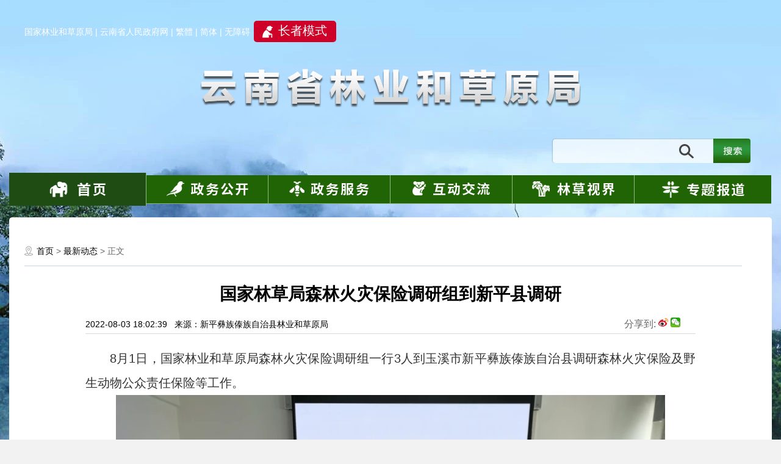

--- FILE ---
content_type: text/html; charset=utf-8
request_url: https://lcj.yn.gov.cn/html/2022/zuixindongtai_0803/66722.html
body_size: 3245
content:
<!DOCTYPE>
<html lang="zh-CN">
<head>
<meta http-equiv="Content-Type" content="text/html; charset=utf-8" />
<meta name="viewport" content="width=device-width, initial-scale=1">

<title>国家林草局森林火灾保险调研组到新平县调研_云南省林业和草原局</title>
<meta http-equiv="Content-language" content="zh-CN" />
<meta name="SiteName" content="云南省林业和草原局">
<meta name="SiteDomain" content="lcj.yn.gov.cn">
<meta name="SiteIDCode" content="5300000031">
<meta name="ColumnName" content="最新动态" >
<meta name="ColumnType" content="最新动态">
<meta name="ArticleTitle" content="国家林草局森林火灾保险调研组到新平县调研">
<meta name="PubDate" content="2022-08-03 18:02:39">
<meta name="ContentSource" content="新平彝族傣族自治县林业和草原局">
<meta name="Keywords" content="云南省林业和草原局,国家,林草,森林,火灾,保险,调研组,新平县,调研">



<meta name="robots" content="index, follow" />
<meta name="googlebot" content="index, follow" >
<meta name="author" content="云南省林业和草原局" />
<meta name="Copyright" content="云南省林业和草原局" />
<meta name="description" content="" />
<meta name="keywords" content="云南省林业和草原局,国家,林草,森林,火灾,保险,调研组,新平县,调研" />
<link href="/statics/images/lcj/favicon.ico" rel="shortcut icon" type="image/x-icon">
<link href="/statics/css/lcj/zScroll.css" rel="stylesheet">
<link rel="stylesheet" href="/statics/css/lcj/bgstretcher.css" />
<link rel="stylesheet" href="/statics/css/lcj/index.css?v=a" />
<script src="/statics/js/jquery-latest.min.js" type="text/javascript"></script>
<script src="/statics/js/lcj/bgstretcher.js" type="text/javascript"></script>
<script src="/statics/js/lcj/jquery.zScroll.2.8.min.js" type="text/javascript"></script>


</head>

<body>
<div class="layerout">
	<div id="toppage"></div>
	<div class="middiv bg01">
		<div class="layer">
			<div class="crumbs"><a href="/">首页</a><span> &gt; </span><a href="/html/zuixindongtai/">最新动态</a> >  正文</div>
			<div id="Article">
				<h1>国家林草局森林火灾保险调研组到新平县调研<br /></h1>
				<span class="ly" style="height:auto">2022-08-03 18:02:39&nbsp;&nbsp;&nbsp;来源：新平彝族傣族自治县林业和草原局&nbsp;&nbsp;&nbsp;
<!--分享插件开始-->
<style>
#qrcode{position:relative}
#wxpop{display:none;position:absolute;padding:10px;font-size:12px;border:1px solid #d8d8d8;background-color:#fff;z-index:99}
#wxpopcon{font-weight:bold;height:16px;line-height:16px;position:relative;text-align:left}
#wxpopclose{position:absolute;right:0;top:0}

@media screen and (max-width: 768px){
.sbt img{width: 16px;display:inline;}
}

</style>
<span style="float: right;font-size: 16px;margin-right: 25px;color:#666666;">分享到:

  <a href="https://weibo.com/"><img src="/statics/images/lcj/wb.jpg" width="16" /></a> <a style="cursor:pointer;" id="qrcode" onclick="qrcode()"><img src="/statics/images/lcj/wx.jpg" width="16" />
    <div id="wxpop">
      <div id="wxpopcon"><span>分享到微信</span><a id="wxpopclose" onclick="closeqr()">×</a></div>
      <div>
        <script type="text/javascript">var _a = document.URL; document.write('<img src="https://remote.yunnan.cn/qr/php/qr.php?d=' + _a + '" alt="二维码" />');</script>
      </div>
    </div>
  </a>
  <script>function qrcode() { document.getElementById('wxpop').style.display = 'block'; } function closeqr() { document.getElementById('wxpop').style.display = 'none'; }</script>
</span>

<!--分享插件结束-->
				</span>
				<div class="content">
				<p style="text-indent: 2em; text-align: justify;">
	8月1日，国家林业和草原局森林火灾保险调研组一行3人到玉溪市新平彝族傣族自治县调研森林火灾保险及野生动物公众责任保险等工作。</p>
<p style="text-align: center;">
	<img align="" alt="" border="0" height="675" src="/uploadfile/s37/2022/0803/20220803060722608.png" width="900" /></p>
<p style="text-indent: 2em; text-align: justify;">
	8月2日上午，调研组就商品林农户的投保、案件受理、公示理赔情况到平甸乡进行实地调研。当天下午，调研组就森林保险工作中相关事宜与市林草局、县林草局、乡镇农业农村综合服务中心、保险公司相关人员及林农代表进行了座谈。座谈会上，新平县林草局就全县开展森林保险工作的基本情况、存在的困难、商品林保险开展情况、森林保险投入防灾减损情况、生态护林员人身保障情况及野生动物公众责任保险等工作进行了汇报。市林草局对全市森林保险及野生动物公众责任保险的招投标、参保、理赔情况及对承保公司的要求和服务内容等进行了汇报。</p>
<p style="text-indent: 2em; text-align: justify;">
	近5年来，新平县年均森林火灾保险投保林地总面积477.6万亩，每年总保费191万元，公益林、商品林森林火灾保险参保率均为100%。2017年至2022年市级投保野生动物公众责任保险共869.26万元，其中新平县2017年至2020年完成野生动物肇事公众责任保险理赔288万元，理赔户数达4284户次，极大减轻了贫困山区群众因野生动物危害带来的人身及经济损失负担，同时，也提高了广大群众对野生动物的保护意识，较好地促进了野生动物保护和管理工作。</p>
<p style="text-indent: 2em; text-align: justify;">
	听取汇报后，调研组对玉溪市、新平县开展的森林保险及野生动物公众责任保险等相关工作给予了充分肯定，同时表示，将认真研究分析调研过程中发现的问题，提出对策，形成报告上报有关决策机构。</p>
<p style="text-indent: 2em; text-align: justify;">
	通讯员 张曦妍</p>
				<div class="author" style="margin-right:0">编辑：李纹秀</div>				</div>
					<div id="pages" class="text-c"></div>
		  </div>
		</div>
	</div>
<input type="hidden" id="cid" value="2254">
	<div id="bottompage"></div>
</div>


<script>
//背景图片切换
		$('#toppage').load('/html/inner/top/index.html',function(){
			if($('.crumbs').html().indexOf('政务公开')>0){
			  $('.navlist li').eq(1).addClass('act').siblings().removeClass('act');
			}
			if($('.crumbs').html().indexOf('办事服务')>0){
			  $('.navlist li').eq(2).addClass('act').siblings().removeClass('act');
			}
			if($('.crumbs').html().indexOf('互动交流')>0){
			  $('.navlist li').eq(3).addClass('act').siblings().removeClass('act');
			}
			if($('.crumbs').html().indexOf('林草视界')>0){
			  $('.navlist li').eq(4).addClass('act').siblings().removeClass('act');
			}
			if($('.crumbs').html().indexOf('专题报道')>0){
			  $('.navlist li').eq(5).addClass('act').siblings().removeClass('act');
			}
		});

		$('#bottompage').load('/html/inner/bottom/index.html');

		$('.layerout').bgStretcher({
			images: ['/statics/images/lcj/tbg1.jpg', '/statics/images/lcj/tbg2.jpg', '/statics/images/lcj/tbg3.jpg', '/statics/images/lcj/tbg4.jpg'],
			imageWidth: 1920,
			imageHeight: 1111,
			maxWidth: 1920,
			maxHeight: 1111,
			slideDirection: 'N',
			slideShowSpeed: 1000,
			nextSlideDelay:8000,
			transitionEffect: 'fade',
			sequenceMode: 'normal',
		});

		//栏目切换
		$('.xwywtit li').mouseover(function(){
			var index = $(this).index();
			$(this).addClass('act').siblings().removeClass('act');
			$('#con' + index).show().siblings('div').hide();
		});

		//底部友情链接
		$('.linknav>li').hover(function(){
			// var index = $(this).index();
			$(this).addClass('cur').siblings().removeClass('cur');
			// $('.linkbox').hide().eq(index).show();
		},function(){
			$(this).removeClass('cur');
		});



</script>

<!-- netstat -->

<input type="hidden" name="nodename" value="最新动态">
<input type="hidden" name="nsid" value="cms-37-2254-66722">
<input type="hidden" name="siteid" value="cms-37">
<input type="hidden" name="sitename" value="云南省林业和草原局">
<input type="hidden" name="title" value="国家林草局森林火灾保险调研组到新平县调研">
<input type="hidden" name="catname" value="最新动态">
<input type="hidden" name="subscriber" value="李纹秀">
<input type="hidden" name="pubtime" value="2022-08-03 18:02:39">
<input type="hidden" name="xiangyu" value="rubbish">
<script src="//netstat.yunnan.cn/test/unicodeConv.js" type="text/javascript"></script>
<script src="//netstat.yunnan.cn/test/webstat_end.js" type="text/javascript"></script>
<!-- netstat -->


</body>
</html>



--- FILE ---
content_type: text/html; charset=utf-8
request_url: https://lcj.yn.gov.cn/html/inner/top/index.html
body_size: 1425
content:
	<div class="nav pcshow">
		<div class="layer" style="padding-bottom: 8px;"><a href="http://www.forestry.gov.cn/">国家林业和草原局</a> | <a href="https://www.yn.gov.cn">云南省人民政府网</a> | <a href="javascript:fytwPage()" target="_self" id="fytw">繁體</a> | <a href="javascript:fycnPage()" target="_self" id="fycn">简体</a> | <a id="toolbarSwitch" href="javascript:void(0);" title="无障碍">无障碍</a><a href="javascript:EsdToolbarInit.elderly.open();" class="toolbarOldman" style="font-size:20px;color:#fff;background: #ce0228 url(/statics/images/lcj/zza.png) no-repeat 14px center;padding: 5px 15px 8px 40px;border-radius: 5px;cursor: pointer;margin-left: 6px;" target="_self">长者模式</a></div>
		<div class="layer logo"><img src="/statics/images/lcj/logo.png" alt=""></div>
		<div class="layer"><div class="search fr">
		<form action="//lcj.yn.gov.cn/search/s" method="get" target="_blank">
			<input type="submit" value="" class="searchbnt"><input type="text" class="searchinpt" name="qt" id="q" value="">
		</form>
		</div></div>
		<ul class="navlist">
			<li class="act"><a href="/"><img src="/statics/images/lcj/t1.png" alt=""></li>
			<li><a href="/html/zhengwugongkai/"><img src="/statics/images/lcj/t2.png" alt="政务公开"></a></li>
			<li><a href="https://zwfw.yn.gov.cn/portal/#/work-service/department-matters?orgCode=530000000000_11530000015100389J"><img src="/statics/images/lcj/t3a.png" alt="政务服务"></a></li>
			<li><a href="/html/hudongjiaoliu/"><img src="/statics/images/lcj/t4.png" alt="互动交流"></a></li>
			<li><a href="/html/lincaogaikuang/"><img src="/statics/images/lcj/t5.png" alt="林草概况"></a></li>
			<li><a href="/html/zhuantibaodao/"><img src="/statics/images/lcj/t6.png" alt="专题报道"></a></li>
		</ul>
	</div>
<script>
$('#csrf_tk').val(getCookie('csrf_tk'));
$('#gjjs').attr('href',$('#gjjs').attr('href')+'&csrf_tk='+getCookie('csrf_tk'));

function getCookie(cname)
{
  var name = cname + "=";
  var ca = document.cookie.split(';');
  for(var i=0; i<ca.length; i++)
  {
    var c = ca[i].trim();
    if (c.indexOf(name)==0) return c.substring(name.length,c.length);
  }
  return "";
}

$('.searchbnt').click(function(){
	if($('#q').val()==''){
		alert('请填写搜索内容！');
		return false;
	}
});

function openToolbar(){ /*打开无障碍辅助工具*/
	if(window.location==top.location){
		var str_location = window.location.href;
		window.location.href = "/wca.html?wcaUrl=" +  str_location;
	}
}

/*		$('.outlink a').click(function(){
			if(confirm('您访问的链接即将离开“云南省林业和草原局”门户网站 是否继续？'))
				return true;
			else
				return false;
		});
*/
</script>
<script type="text/javascript" src="/statics/js/tw_cn.js?v=a"></script>
<script>
function fycninit(){
	fycnbtnObject = document.getElementById( fy_cn );
	if ( fycnbtnObject ){
		with( fycnbtnObject ){
			if(typeof(document.all)!="object"){
				href="javascript:fycnPage();";
			}else{
				href="#";
				onclick = new Function( "fycnPage(); return false;");
			}
		}
		if ( currentEncoding != targetEncoding ){
			setTimeout("translateBody()",translateDelay);
			if( targetEncoding == 1 ){
				fycnbtnObject.innerHTML = msgToSimplifiedChinese;
			}
		}
	}
}


function fytwinit(){
	fytwbtnObject = document.getElementById( fy_tw );
	if ( fytwbtnObject ){
	  with( fytwbtnObject ){
			if(typeof(document.all)!="object"){
				href="javascript:fytwPage();";
			}else{
				href="#";
				onclick = new Function( "fytwPage(); return false;");
			}
	  }
	  if ( currentEncoding != targetEncoding ){
			setTimeout("translateBody()",translateDelay);
			if( targetEncoding == 2 ){
				fytwbtnObject.innerHTML = msgToTraditionalChinese;
			}
	  }
	}
}
</script>

<div class="layertin mobileshow"><img src="/statics/images/lcj/mobile/mtop.png"></div>
<div class="nav mobileshow">
	<a href="/">首页</a>
	<a href="/html/zhengwugongkai/">政务公开</a>
	<a href="/html/toout/">政务服务</a>
	<a href="/html/hudongjiaoliu/">互动交流</a>
	<a href="/html/lincaogaikuang/">林草视界</a>
	<a href="/html/zhuantibaodao/">专题报道</a>
</div>


--- FILE ---
content_type: text/html; charset=utf-8
request_url: https://lcj.yn.gov.cn/html/inner/bottom/index.html
body_size: 2218
content:
<style>
.footchar{width:600px;}
@media screen and (max-width: 768px) {
    .footchar {
        width: 100%;
		padding: 0 1%;
		box-sizing:border-box;
		text-align:center;
	}
}
</style>
	<div id="bottom">
		<ul class="linknav clearfix">

			<li class="">
				中国政府网
				<ul>
					<li>
						<a href="https://www.gov.cn/" target="_blank" title="中国政府网">中国政府网</a>
					</li>
				</ul>
			</li>

			<li class="">
				国务院部门网站
				<ul id="gwybmwz">
				</ul>
			</li>

			<li class="">
				省政府部门网站
				<ul id="szfbmwz">
				</ul>
			</li>

			<li class="">
				各地林业网站
				<ul>

					<li>
						<a href="http://yllhj.beijing.gov.cn/" target="_blank" title="北京市园林绿化局">北京市园林绿化局</a>
					</li>
					<li>
						<a href="http://ghhzrzy.tj.gov.cn/" target="_blank" title="天津市规划和自然资源局">天津市规划和自然资源局</a>
					</li>
					<li>
						<a href="http://lycy.hebei.gov.cn/" target="_blank" title="河北省林业和草原局">河北省林业和草原局</a>
					</li>
					<li>
						<a href="http://lcj.shanxi.gov.cn/" target="_blank" title="山西省林业和草原局">山西省林业和草原局</a>
					</li>
					<li>
						<a href="http://lcj.nmg.gov.cn/" target="_blank" title="内蒙古自治区林业和草原局">内蒙古自治区林业和草原局</a>
					</li>
					<li>
						<a href="http://lyt.ln.gov.cn/" target="_blank" title="辽宁省林业和草原局">辽宁省林业和草原局</a>
					</li>
					<li>
						<a href="https://jllc.jl.gov.cn/" target="_blank" title="吉林省林业和草原局">吉林省林业和草原局</a>
					</li>
					<li>
						<a href="http://lyhcyj.hlj.gov.cn/" target="_blank" title="黑龙江省林业和草原局">黑龙江省林业和草原局</a>
					</li>
					<li>
						<a href="http://lyj.jiangsu.gov.cn/" target="_blank" title="江苏省林业局">江苏省林业局</a>
					</li>
					<li>
						<a href="http://lyj.zj.gov.cn/" target="_blank" title="浙江省林业局">浙江省林业局</a>
					</li>
					<li>
						<a href="http://lyj.ah.gov.cn/" target="_blank" title="安徽省林业局">安徽省林业局</a>
					</li>
					<li>
						<a href="http://lyj.fujian.gov.cn/" target="_blank" title="福建省林业局">福建省林业局</a>
					</li>
					<li>
						<a href="http://ly.jiangxi.gov.cn/" target="_blank" title="江西省林业局">江西省林业局</a>
					</li>
					<li>
						<a href="http://dnr.shandong.gov.cn/" target="_blank" title="山东省自然资源厅">山东省自然资源厅</a>
					</li>
					<li>
						<a href="http://lyj.henan.gov.cn/" target="_blank" title="河南省林业局">河南省林业局</a>
					</li>
					<li>
						<a href="http://lyj.hubei.gov.cn/" target="_blank" title="湖北省林业局">湖北省林业局</a>
					</li>
					<li>
						<a href="http://lyj.hunan.gov.cn/" target="_blank" title="湖南省林业局">湖南省林业局</a>
					</li>
					<li>
						<a href="http://lyj.gd.gov.cn/" target="_blank" title="广东林业网">广东林业网</a>
					</li>
					<li>
						<a href="http://lyj.gxzf.gov.cn/" target="_blank" title="广西壮族自治区林业局网站">广西壮族自治区林业局网站</a>
					</li>
					<li>
						<a href="http://lyj.hainan.gov.cn/" target="_blank" title="海南省林业局">海南省林业局</a>
					</li>
					<li>
						<a href="http://lyj.cq.gov.cn/" target="_blank" title="重庆市林业局">重庆市林业局</a>
					</li>
					<li>
						<a href="http://lcj.sc.gov.cn/" target="_blank" title="四川省林业和草原局">四川省林业和草原局</a>
					</li>
					<li>
						<a href="http://lyj.guizhou.gov.cn/" target="_blank" title="贵州省林业局">贵州省林业局</a>
					</li>
					<li>
						<a href="http://lyj.shaanxi.gov.cn/" target="_blank" title="陕西省林业局">陕西省林业局</a>
					</li>
					<li>
						<a href="http://lycy.gansu.gov.cn/" target="_blank" title="甘肃林业门户网站">甘肃林业门户网站</a>
					</li>
					<li>
						<a href="http://lcj.qinghai.gov.cn/" target="_blank" title="青海林草信息网">青海林草信息网</a>
					</li>
					<li>
						<a href="http://lcj.nx.gov.cn/" target="_blank" title="宁夏回族自治区林业和草原局">宁夏回族自治区林业和草原局</a>
					</li>
					<li>
						<a href="http://lcj.xinjiang.gov.cn/lcj/lcdt/list_tj.shtml" target="_blank" title="新疆维吾尔自治区林业和草原局">新疆维吾尔自治区林业和草原局</a>
					</li>
					<li>
						<a href="http://www.dxal.gov.cn/" target="_blank" title="大兴安岭地区行政公署">大兴安岭地区行政公署</a>
					</li>
					<li>
						<a href="http://www.xjbt.gov.cn/" target="_blank" title="新疆生产建设兵团">新疆生产建设兵团</a>
					</li>
					<li>
						<a href="http://zrzy.dl.gov.cn/" target="_blank" title="大连市自然资源局">大连市自然资源局</a>
					</li>
					<li>
						<a href="http://ly.qingdao.gov.cn/" target="_blank" title="青岛市林业和园林局">青岛市林业和园林局</a>
					</li>
					<li>
						<a href="http://szyl.xm.gov.cn/" target="_blank" title="厦门市市政园林局">厦门市市政园林局</a>
					</li>
				</ul>
			</li>

		</ul>
		<div class="layer">
			<div class="footchar">
				<a href="http://lcj.yn.gov.cn/html/wangzhanditu/" target="_blank" title="网站地图">网站地图</a> | <a href="http://lcj.yn.gov.cn/html/wangzhanshengming/" target="_blank" title="网站声明">网站声明</a> | <a href="/html/2025/xinfanglianxifangshi_0515/74601.html" target="_blank" title="信访联系方式">信访联系方式</a> | <a href="http://lcj.yn.gov.cn/html/guanyuwomen/" target="_blank" title="关于我们">关于我们</a><br>
			  主办：云南省林业和草原局 &nbsp;&nbsp;承办：云南省林业双中心 &nbsp;&nbsp;运维：云南网<br>联系方式：0871-65011339（政务咨询） 0871-64156165（技术运维）&nbsp;&nbsp;邮箱：ynlyxx@163.com<br>
			  <a target="_blank" href="//www.beian.gov.cn/portal/registerSystemInfo?recordcode=53010302000633" title="滇公网安备 53010302000633号"><img src="/statics/images/lcj/record.png" style="float:left;margin-top:5px">&nbsp;<span>滇公网安备 53010302000633号</span></a><a target="_blank" title=""></a>&nbsp;&nbsp; <a  target="_blank" href="https://beian.miit.gov.cn/">滇 ICP 备 05000002号-1</a>&nbsp;&nbsp;网站标识码：5300000031<br><span id="hits"></span>
			  </div>
			<div class="footicon">
				<a href="http://wza.isc.org.cn/rzpt/bsgl/dt/20240926/3561.html" target="_blank"><img src="/statics/images/lcj/slh.png" width="120px"></a>
			</div>
			<div class="footicon">
				<!-- 找错 -->
				<script id="_jiucuo_" sitecode="5300000031" src="https://zfwzgl.www.gov.cn/exposure/jiucuo.js"></script>
				<span id="_span_jiucuo"></span>
			</div>
			<div class="footicon">
					<a href="/html/zhaocuo/" target="_blank"><img src="/statics/images/lcj/bgt.png"></a>
			</div>
			<div class="footicon" style="margin-top: -12px;">
			   <span id="_ideConac"><a href="https://bszs.conac.cn/sitename?method=show&amp;id=0A65FB03A401782DE053022819AC62D6" target="_blank"><img id="imgConac" vspace="0" hspace="0" border="0" src="//dcs.conac.cn/image/red.png" data-bd-imgshare-binded="1"></a></span>
			</div>
		</div>
	</div>
<script src="https://auth.mangren.com/boots/lcj.yn.gov.cn/esdToolsInit.js" charset="UTF-8"></script>
<script>
var _hmt = _hmt || [];
(function() {
  var hm = document.createElement("script");
  hm.src = "https://hm.baidu.com/hm.js?dc5b317550c75ef2a90983e6f7498f7a";
  var s = document.getElementsByTagName("script")[0];
  s.parentNode.insertBefore(hm, s);
})();
</script>
<script>
  function pushInfoJsonpCallBack(res){
    var str = '';
	var str2 = '';
    $.each(res, function(i, o){
	  var target = '_blank';
	  if(o.link =='javascript:void(0)') target = '_self';
      if (o.cat == '国务院部门网站') {
        str += '<li><a href="'+o.link+'" target="'+target+'" title="'+o.name+'">'+o.name+'</a></li>';
      }
	  if (o.cat == '省政府部门网站') {
        str2 += '<li><a href="'+o.link+'" target="'+target+'" title="'+o.name+'">'+o.name+'</a></li>';
      }
    });
    $('#gwybmwz').html(str);
    $('#szfbmwz').html(str2);
  }
</script>
<script src="//www.yn.gov.cn/yewei/dbdh/bt.jsonp"></script>



--- FILE ---
content_type: text/css
request_url: https://lcj.yn.gov.cn/statics/css/lcj/zScroll.css
body_size: 6078
content:
/*
 * zScroll 2.8
*/
.wrapper,.wrapper ul {height: 100%;}.wrapper li{position:relative;float:left;overflow:hidden}.pagination{position:absolute;left:0;bottom:0;overflow:hidden;text-align:center;width:100%;line-height:1}.pagination-v{position:absolute;left:0;bottom:0;top:0;overflow:hidden;text-align:center;width:auto;height:auto;line-height:1}.pagination>div{width:10px;height:10px;background-color:#fff;margin:2px;border-radius:10px;box-shadow:0 1px 2px #555 inset;cursor:pointer}.pagination div.selected{background-color:#999;box-shadow:0 1px 2px #444 inset}.pagination div.selected_visible{background-color:#ccc;box-shadow:0 1px 2px #444 inset}.pagination>.pagination-number{width:auto;height:auto;border-radius:0;padding:2px 3px;box-shadow:none;background-color:rgba(255,255,255,.5)}.pagination>.pagination-number.selected{box-shadow:none}.pagination.gray{background-color:transparent}.pagination.gray div.selected{background-color:#666;box-shadow:0 1px 2px #444 inset;color:#fff}.pagination.gray div.selected_visible{background-color:#999;box-shadow:0 1px 2px #444 inset}.pagination.blue{background-color:transparent}.pagination.blue>.pagination-number{background-color:rgba(202,237,251,0.5);color:#ccdfe8}.pagination.blue div.selected{background-color:rgba(0,117,194,.9);box-shadow:0 1px 2px #005b97 inset;color:#fff}.pagination.blue div.selected_visible{background-color:rgba(0,117,194,.5);box-shadow:0 1px 2px #005b97 inset;color:#a1c8e1}.pagination.red{background-color:transparent;color:#fff}.pagination.red>.pagination-number{background-color:rgba(0,0,0,.5)}.pagination.red div.selected{background-color:rgba(205,30,0,.9);box-shadow:0 1px 2px #a31d06 inset}.pagination.red div.selected_visible{background-color:rgba(205,30,0,.5);box-shadow:0 1px 2px #a31d06 inset;color:#e5a89e}.pagination>div.pagination-fraction,.pagination>div.pagination-fraction.selected{width:auto;height:auto;background-color:transparent;margin:2px;border-radius:0;box-shadow:none}.prevClass,.nextClass{position:absolute;width:17px;height:32px;background-position:center center;background-repeat:no-repeat;top:50%;margin-top:-16px;cursor:pointer;z-index:10}.prevClass{background-image:url("[data-uri]");left:0}.nextClass{background-image:url("[data-uri]");right:0}.prevClass.gray,.nextClass.gray{width:30px;height:50px;border-radius:2px;background-color:rgba(0,0,0,.5)}.prevClass.blue,.nextClass.blue{width:30px;height:50px;border-radius:2px;background-color:rgba(0,120,216,0.7)}.prevClass.red,.nextClass.red{width:30px;height:50px;border-radius:2px;background-color:rgba(205,30,0,.8)}.prevClass-v,.nextClass-v{width:32px;height:17px;left:50%;top:auto;margin:0;margin-left:-16px}.prevClass-v{background-image:url("[data-uri]");top:0}.nextClass-v{background-image:url("[data-uri]");bottom:0}.prevClass-v.gray,.nextClass-v.gray,.prevClass-v.blue,.nextClass-v.blue,.prevClass-v.red,.nextClass-v.red{width:50px;height:30px;margin-left:-25px}.title{position:absolute;left:0;bottom:0;width:100%;background-color:#fff;background-color:rgba(50,50,50,.5);text-align:center;color:#fff}.title a,.title a:visited{display:block;line-height:1.45;color:#fff;padding:.5em 10px}.upper{bottom:2.6em;top:auto}.under{position:static;padding:10px 0}

--- FILE ---
content_type: text/css
request_url: https://lcj.yn.gov.cn/statics/css/lcj/index.css?v=a
body_size: 8842
content:
/*All Rights Reserved*/
/*general begin*/
body,h1,h2,h3,h4,h5,h6,dl,dt,dd,ul,ol,li,th,td,p,blockquote,pre,form,
fieldset,legend,input,button,textarea,hr{margin:0;padding:0;}
h1,h2,h3,h4,h5,h6{font-size:100%;}
li{list-style:none;text-align:left;}
fieldset,img{border:0;}
table{border-collapse:collapse;border-spacing:0;}
abbr[title]{border-bottom:1px dotted;cursor:help;}
address,cite,dfn,var{font-style:normal;}
button,input,select,textarea{font-size:100%;}
body{font:14px/1.5 "Microsoft Yahei",SimSun,Arial,Tahoma,Helvetica,san-serif;overflow-x: hidden;background: #f2f2f2 url('../../images/lcj/tbg2b.jpg') no-repeat center 0;}
a
{
	text-decoration: none;
}
a,a:link,a:visited
{
	color: #000;
}
a:hover,a:active
{
	color: #000;
}
li
{
	list-style: none;
}
.moreright1
{
	width: 72px;
	height: 33px;
	line-height: 33px;
	border-radius: 10px;
	margin-top: 10px;
	text-align: center;
	float: right;
	display: inline;
}
.moreright1,
.moreright1 a,
.moreright1 a:link,
.moreright1 a:visited,
.moreright1 a:hover,
.moreright1 a:active
{
	color: #999;
}
.moreright2
{
	width: 72px;
	height: 33px;
	line-height: 33px;
	text-align: center;
	border-left: 1px solid #257506;
	margin-left: 4px;
	float: left;
	display: inline;
}
.moreright2,
.moreright2 a,
.moreright2 a:link,
.moreright2 a:visited,
.moreright2 a:hover,
.moreright2 a:active
{
	color: #999;
}
.moreright3
{
	width: 575px;
	height: 33px;
	line-height: 33px;
	border: 1px solid #d8d8d8;
	border-radius: 0 25px 0 25px;
	margin-top: 10px;
	text-align: center;
	float: right;
	display: inline;
}
.moreright4
{
	width: 190px;
	height: 24px;
	line-height: 24px;
	border: 1px solid #d8d8d8;
	border-radius: 0 25px 0 25px;
	margin-top: 10px;
	font-size: 12px;
	text-align: center;
	float: right;
	display: inline;
}
.moreright4,
.moreright4 a,
.moreright4 a:link,
.moreright4 a:visited,
.moreright4 a:hover,
.moreright4 a:active
{
	color: #999;
}
.moreright5
{
	width: 72px;
	float: right;
}
#bottom
{
	background-color: #e8e8e8;
  width: 100%;
  margin: 0px auto;
  color: #000;
}
#bottom a,
#bottom a:link,
#bottom a:visited,
#bottom a:hover,
#bottom a:active
{
	color: #000;
}
#bottom .layer
{
	padding-top:0;
	padding-bottom:20px;
}
.footicon {
    padding-right: 15px;
    float: right;
    padding-top: 20px;
}
.footchar {
    width: 600px;
    border-left: 1px solid #b7b7b7;
    padding-left: 20px;
    line-height: 24px;
    text-align: left;
    float: right;
    font-size: 12px;
    margin-top: 10px;
}


.linknav {
    width: 100%;
    max-width: 850px;
    margin: 0 auto;
}
.linknav > li {
		width: 135px;
    position: relative;
    line-height: 26px;
    border: 1px solid #bfbfbf;
    border-radius: 8px;
    padding-left: 15px;
    float: left;
    margin: 20px 30px;
    background: url(../../images/lcj/hide.png) no-repeat;
    background-position: 90% 50%;
    color: #666;
    font-size: 12px;
    cursor: pointer;
}
.linknav .cur {
    background: #fff url(../../images/lcj/show.png) no-repeat right;
    color: #333
}
.linkbox {
    line-height: 30px;
    width: 100%;
    font-size: 12px; /* display: none; */
    height: 145px;
    overflow: hidden;
    display: none;
    margin-top: 10px;
}

.linkbox > li {
    padding: 10px 15px;
    float: left;
    color: #000;
}

.linknav > li > ul {
    width: 270px;
    height: 340px;
    overflow-y: scroll;
    background-color: #fff;
    border: 1px solid #ccd1d3;
    position: absolute;
    left: -1px;
    background-color: #fff;
    top: -340px;
    display: none;
    z-index: 1000;
}
.linknav > li > ul {
	height: 190px;
	top:-190px;
}
 .linknav>li>ul>li{
	float:none;
 }
.linknav > li > ul > li {
    text-overflow: ellipsis;
    overflow: hidden;
    white-space: nowrap;
    line-height: 25px;
}

.linknav > li > ul a {
    font-size: 14px;
    padding-left: 10px;
}

.linknav li:hover > ul {
    display: block;
}

.fl{float: left;}
.fr{float: right;}

.dpn
{
	display: none;
}
.layerout
{
	width: 100%;
	min-width: 1250px;
	min-height:1120px;
	max-width: 1920px;
	text-align:center;
	margin: 0 auto;
}
.layer
{
	width: 1200px;
	margin: 0px auto;
	padding-top:30px;
	clear: both;
	overflow: hidden;
}
.layermore
{
	width: 1250px;
	margin: 0px auto;
	padding-top:30px;
	clear: both;
	overflow: hidden;
}
.middiv
{
	width: 1250px;
	border-radius: 5px;
	margin: 0px auto;
	padding-bottom: 30px;
	clear: both;
	background-color: #fff;
	overflow: hidden;
	min-height: 600px;
}
/*general end*/
/*particular*/
.nav
{
	width: 1250px;
	margin:0 auto;
	padding-top: 25px;
	color: #fff;
}
.nav a
{
	color: #fff;
}
.nav .layer
{
	padding-top:10px;
}
.nav .logo
{
	text-align: center;
	/*padding: 100px 0 90px;*/
	padding: 40px 0;
}
.nav .searchinpt
{
	width: 265px;
	padding:0 40px 0 10px;
	height: 40px;
	background: url("../../images/lcj/search1.png") no-repeat 0 center;
	float: right;
	border: none;
	outline: none;
	border-radius: 5px 0 0 5px;
}
.nav .searchbnt
{
	width: 61px;
	height: 40px;
	background: url("../../images/lcj/search2.png") no-repeat 0 0;
	float: right;
	margin-right: 10px;
	border: none;
	outline: none;
	cursor:pointer;
}
.navlist
{
	width: 100%;
	height: 44px;
	padding: 20px 0 15px;
	margin-bottom:10px;
	float: left;
}
.navlist li
{
	width: 199px;
	height: 36px;
	background-color: #206405;
	padding-top: 10px;
	text-align: center;
	border-right: 1px solid #92ba83;
	border-bottom:  1px solid #90b282;
	font-size: 24px;
	letter-spacing: 3px;
	float: left;
	cursor: pointer;
}
.navlist li:first-child
{
	width: 224px;
}
.navlist li:last-child
{
	width: 224px;
	border-right: none;
}
.navlist .act
{
	height: 40px;
  margin-top: -4px;
  padding-top: 14px;
	background-color: #1e4c12;
	border-bottom: none;
}

.xwyw .bigimg
{
	width: 575px;
	float: left;
}
.xwyw .bigimg .bimg
{
	width: 575px;
	height: 380px;
	float: left;
}
.xwyw .bigimg .bimg img
{
	width: 575px;
	height: 380px;
}
.xwyw .bigimg .simg
{
	width: 575px;
	margin-top:5px;
	float: left;
	cursor: pointer;
}
.xwyw .bigimg .simg img
{
	width: 100%;
	height: 90px;
}
.xwyw .content
{
	width: 575px;
	line-height: 30px;
	float: right;
}
.content li
{
	width: 96%;
	padding-left: 4%;
	line-height: 40px;
	font-size: 16px;
	background: url(../../images/lcj/li.png) no-repeat 0 center;
	float: left;
}
.content li span
{
	font-size: 12px;
	margin-right: 10px;
	color: #999;
	float: right;
}
/*.content li a{ width: 80%;overflow: hidden;float: left;text-overflow: ellipsis;white-space: nowrap;word-wrap: normal;}*/
.xwyw .content li span:nth-child(1)
{
	width: 80%;overflow: hidden;float: left;text-overflow: ellipsis;white-space: nowrap;word-wrap: normal;
	font-size: 18px;
}
.xwyw .content li{font-size:18px;}
.xwyw .content li:nth-child(-n+5)
{
	font-weight: bold;
}
#con2 li
{
	font-weight: normal;
}
.content .xwywtit li
{
	width: 33%;
	height: 40px;
	line-height: 40px;
	padding:0;
	border-bottom: 1px solid #ebebeb;
	margin-bottom: 15px;
	background: none;
	float: left;
	text-align: center;
	font-size: 22px;
}
.xwywtit .act
{
	border-bottom: 1px solid #8fa589;
	color: #1e4c12;
}
.xwywtit .act a
{
	color: #1e4c12;
}

.layer021
{
	width: 310px;
	float: left;
}
.layer021 dl
{
	width: 100%;
	text-align: center;
	font-size: 16px;
	float: left;
}
.layer021 dt
{
	width: 120px;
	float: left;
}
.layer021 dd
{
	width:410px;
	text-align: justify;
	line-height: 42px;
	font-size: 16px;
	float: right;
}
.layer021 dd span
{
	width: 100%;
	font-weight: bold;
	font-size: 16px;
	line-height: 28px;
	margin-bottom: 4px;
	text-align: left;
	float: left;
}
.layer021 dd a
{
	color: #999;
}
.layer021 ul
{
	width: 100%;
	float: left;
}
.layer021 li
{
	padding: 7px 0;
	font-size: 15px;
}
.layer021 li:nth-child(odd)
{
	width: 100%;
	float: left;
}
.layer021 li:nth-child(even)
{
	width:100%;
	float: left;
}
.layer021 li span
{
	width:45px;
	text-align-last:justify;
	text-align:justify;
	text-justify:distribute-all-lines;
	display:block;
	float:left;
}
.layer022
{
	width: 420px;
	float: right;
}
.layer022 li
{
	line-height: 26px;
	margin-bottom:14px;
}
.layer022 li a
{
	width: 80%;overflow: hidden;float: left;text-overflow: ellipsis;white-space: nowrap;word-wrap: normal;
}
.layer022 li:last-child
{
	margin-bottom:0;
}
.layer022 .tit{text-align:center;}
.xwywtit2 li
{
	width: 50%;
	height: 40px;
	line-height: 40px;
	padding:0;
	border-bottom: 1px solid #ebebeb;
	margin-bottom: 15px;
	background: none;
	float: left;
	text-align: center;
	font-size: 22px;
}
.xwywtit2 .act
{
	border-bottom: 1px solid #8fa589;
	color: #1e4c12;
}
.xwywtit2 .act a
{
	color: #1e4c12;
}
.layer023
{
	width: 100%;
	float: left;
}
.layer023 li
{
/*	width: 273px;
	height: 50px;
	line-height: 50px;
	font-size: 16px;
	background-color: #f2f7f0;
	float: left;
	margin-bottom: 15px;
	margin-right: 36px;*/
	margin-right: 34px;
	margin-bottom:15px;
	float:left;
}
.layer023 li:last-child
{
	margin-right: 0;
}
.layer023 li div
{
	padding: 10px 10px 0 20px;
	float: left;
}
.layer023a li
{
	margin-right: 37px;
}
.layer024{
	width: 100%;
	float: left;
}
.layer024 li{
	margin-bottom: 35px;
	margin-right: 43px;
	text-align: center;
	float: left;
}
.layer024 li:last-child{
	margin-right: 0;
	float: right;
}
.layer025
{
	width: 400px;
	margin-left:40px;
	float:left;
}
.layer025 li a {
    width: 80%;
    overflow: hidden;
    float: left;
    text-overflow: ellipsis;
    white-space: nowrap;
    word-wrap: normal;
	}
.layer031
{
	width: 328px;
	float: left;
}
.layer0311
{
	width: 328px;
	padding-top: 10px;
	float: left;
}
.layer032
{
	width: 820px;
	float: right;
}

.layer0321
{
	width: 495px;
	float: left;
}
.layer0321 li
{
	width: 100%;
	float:left;
    font-size: 16px;
	line-height: 40px;
}
.layer0321 li a{ width: 80%;overflow: hidden;float: left;text-overflow: ellipsis;white-space: nowrap;word-wrap: normal;}
.layer0322
{
	width: 275px;
	padding-top: 10px;
	float:right;
}
.layer0322 a
{
}
.layer0323 dl
{
	width: 48%;
	float:left;
}
.layer0323 dl:last-child
{
	float:right;
}
.layer0323 dt
{
	width: 240px;
	float: left;
}
.layer0323 dd
{
	width: 316px;
	height: 170px;
	line-height: 34px;
	font-size: 16px;
	border-top: 1px solid #88ac7a;
	background: url(../../images/lcj/pic36.png) no-repeat center bottom;
	padding: 10px 0 20px;
	float: right;
}
.layer0323 dd span
{
	font-weight: bold;
	color: #206405;
}
.layer041
{
	width: 645px;
	position:relative;
	float: left;
}
.layer0411>div
{
	width: 100px;
	height: 30px;
	line-height: 30px;
	font-size: 20px;
	position: absolute;
	border: 1px solid #206405;
	border-radius: 5px;
	text-align: center;
	color: #1e4c12;
	background-color: #fff;
	display: none;
}
.layer0411>div:before {
    content: "";
    position: absolute;
    left: -16px;
    top: 50%;
    transform: translateY(-50%);
    width: 0;
    height: 0;
    border: 8px solid;
    border-color: transparent #206405 transparent transparent;
}
.km{top:300px;left: 400px;}
.qj{top:270px;left: 460px;}
.yx{top:370px;left: 380px;}
.bs{top:320px;left: 130px;}
.zt{top:110px;left: 500px;}
.lj{top:180px;left: 250px;}
.pe{top:450px;left: 280px;}
.lc{top:400px;left: 200px;}
.cx{top:320px;left: 300px;}
.hh{top:450px;left: 420px;}
.ws{top:430px;left: 550px;}
.xsbn{top:550px;left: 280px;}
.dl{top:280px;left: 200px;}
.dh{top:340px;left: 60px;}
.nj{top:180px;left: 130px;}
.dq{top:100px;left: 180px;}
area{
	cursor: pointer;
	outline: none
}
/*.layer041 map:hover
{
	cursor: url(../../images/lcj/point.png) no-repeat 0 center;
}*/
.layer042
{
	width: 460px;
	float: right;
}
.layer042 dl
{
	display: none;
}
.layer042 dl:first-child
{
	display: block;
}
.layer042 dt
{
	width: 450px;
	margin: 0 auto;
}
.layer042 dt img
{
	border-radius: 8px 8px 0 0;
}
.layer042 dd
{
	width: 420px;
	height: 250px;
	padding: 20px 15px;
	clear: both;
	border-radius: 0 0 8px 8px;
	box-shadow: 0 0 8px #ccc;
	font-size: 16px;
	line-height: 30px;
	margin: 0 auto;
	text-align-last: left;
    text-align: justify;
    text-justify: distribute-all-lines;
}
.layer042 dd a
{
	color:#1e4c12;
	float:right;
}
.layer043
{
	width: 460px;
	text-align: center;
	margin-top: 20px;
	float: right;
	cursor: pointer;
}
/*
.layer05
{
	margin-top: 40px;
}*/
.layer051
{
	width: 480px;
	float: left;
}
.layer051 ul
{
	overflow: hidden;
	float: left;;
}
.layer051 li
{
	width: 160px;
	height: 305px;
	position: relative;
	float: left;
	overflow: hidden;
}
.layer051 li img
{
	width: 160px;
	height: 305px;
}
.layer051 ul li .cove {
    width: 160px;
    height: 155px;
    position: absolute;
    top: 0;
    left: 160px;
    color: #fff;
    text-align: center;
    background: url(../../images/lcj/pic11.png);
    padding: 150px 0 0 0;
}
.layer0511
{
	width: 20%;
	margin-left:40%;
	text-align: center;
	color: #999;
	border: 1px solid #d8d8d8;
    border-radius: 0 25px 0 25px;
	float:left;
	margin-top: 10px;

}
.layer052
{
	width: 700px;
	line-height: 40px;
	color: #999;
	float: right;
}
.layer0521
{
	width: 490px;
	text-align: center;
	float: left;
	position: relative;
}
.layer0521 video
{
	outline:none;
	background-color: #000;
}
.layer0522
{
	width: 120px;
	padding: 5px;
	background-color: rgba(0,0,0,.5);
	top: 0;
	right: 0;
	position: absolute;
	display: none;
}
.layer0522 li
{
	width: 100%;
	float: right;
	line-height:20px;
	cursor: pointer;
}
.layer0522 li img
{
	width: 100%;
	height: auto;
}
.layer0522 .moreright4
{
	width: 100%;
	height: 20px;
	line-height: 20px;
	margin-top: 0;
}
.layer0523
{
	width: 190px;
	float: right;
}
.layer0523 #scroll3
{
	width: 100%;
	margin: 30px 0 20px;
	float:left;
}
.layer0523 #scroll3 .prevClass-v
{
	width: 39px;
	height: 18px;
	top: -22px;
	background: url("../../images/lcj/top.png") no-repeat center center;
}
.layer0523 #scroll3 .nextClass-v
{
	width: 39px;
	height: 18px;
	bottom: -22px;
	background: url("../../images/lcj/bottom.png") no-repeat center center;
}
.layer0523 li
{
	width: 100%;
	line-height: 0;
	float: right;
	cursor: pointer;
}
.layer0523 li img
{
	width: 100%;
	height: auto;
}

.layer06
{
	height: 270px;
	border: 1px solid #ccc;
	box-sizing: border-box;
	margin-top: 40px;
	padding:0;
}
.layer061
{
	width: 105px;
	height: 200px;
	padding-top: 70px;
	border-right: 1px solid #ccc;
	text-align: center;
	float: left;
}
.layer062
{
	width: 1090px;
	height: 235px;
	padding-top: 35px;
	float: right;
}
.layer062 img
{
	width: 300px;
	height: 190px;
}
.layer07
{
	height: 234px;
	background: url("../../images/lcj/pic32a.png");
	margin-top: 30px;
	padding: 20px 16px 0;
	box-sizing: border-box;
}
.layer07 #scroll5
{
/*	width:510px;
	margin-top:25px;*/
	width:172px;
	margin: 0 16px;
	float:left;
/*	border-bottom:1px solid #fff;*/
}
.layer07 li
{
	width:100%;
	text-align: center;
	line-height: 0;
	float: left;
}
.layer07 li img
{
	width: 100%;
	margin-bottom: 5px;
	height: auto;
}

.picc{
display: inline;
position: relative;
float: left;
}
.picc a {
width: 100%;
display: block;
float: left;
line-height: 0;
}
.ptitbg{
width: 100%;
height: 28px;
background-color: #4c4950;
opacity: .6;
filter: alpha(opacity=60);
position: absolute;
left: 0;
bottom: 0;
z-index: 10;
}
.ptit {
width: 100%;
height: 28px;
line-height: 24px;
text-align: center;
font-size: 12px;
color: white;
position: absolute;
left: 0;
bottom: 0;
z-index: 20;
text-overflow: ellipsis;
white-space: nowrap;
word-wrap: normal;
overflow:hidden;
}

.tit
{
	width: 100%;
	height: 40px;
	margin:30px 0 20px;
	float: left;
}
.tit01
{
		background: url(../../images/lcj/tit1.jpg) no-repeat 0 0;
}
.tit02
{
		background: url(../../images/lcj/tit2a.png) no-repeat 0 0;
}
.tit03
{
		background: url(../../images/lcj/tit3.jpg) no-repeat 0 0;
}
.tit04
{
		background: url(../../images/lcj/tit4.jpg) no-repeat 0 0;
}
.titm
{
	margin:0 0 10px;
}
.titb
{
	border-bottom: 1px solid #ebebeb;
}
.tit span
{
	letter-spacing: 1px;
	padding-bottom: 5px;
	line-height: 40px;
	font-size: 22px;
	border-bottom: 1px solid #8fa589;
}
.wd100
{
	width: 100%;
}
.cl
{
	clear: both;
}
#scroll1 .title
{
	bottom: 10px;
	text-align: left;
}
#scroll1 .title a,#scroll1 .title a:visited {
    padding-left: 20px;
}
#scroll1 .pagination
{
	width: 20%;
	right: 10px;
	left: auto;
}
#scroll1 .upper
{
	bottom: 20px;
}

#scroll2
{
	width: 960px;
	margin: 0 auto;
}
#scroll2 .title
{
	background: #fff;
}
#scroll2 .title a,#scroll2 .title a:visited
{
	color: #333;
}
#scroll2 .prevClass
{
	width: 18px;
	height: 39px;
	left: -30px;
	background: url("../../images/lcj/left.png") no-repeat;
}
#scroll2 .nextClass
{
	width: 18px;
	height: 39px;
	right: -30px;
	background: url("../../images/lcj/right.png") no-repeat;
}
h1
{
	font-size: 25px;
	line-height: 40px;
}
h2
{
	font-size: 20px;
	line-height: 30px;
}
h3
{
	font-size: 18px;
	line-height: 40px;
	color: #7b7b7b;
}
p
{
	font-size: 14px;
	line-height: 26px;
	text-align: left;
}
li
{
	line-height: 26px;
}

.mt
{
	margin-top: 10px;
}
.mt30
{
	margin-top: 30px;
}
.mt40
{
	margin-top: 40px;
}
.mr30
{
	margin-right: 30px;
}
.dpn
{
	display: none;
}
.fc1
.fc1 a,
.fc1 a:link,
.fc1 a:visited,
.fc1 a:hover,
.fc1 a:active
{
	color: #333;
}
.fc2
.fc2 a,
.fc2 a:link,
.fc2 a:visited,
.fc2 a:hover,
.fc2 a:active
{
	color: #fff;
}
.fc3,
.fc3 a,
.fc3 a:link,
.fc3 a:visited,
.fc3 a:hover,
.fc3 a:active
{
	color: #1e4c12;
}

.pcshow{display: block;}
.mobileshow{display:none;}

/*category yw*/
.list
{
	min-height: 600px;
}
.list .content
{
	width: 1120px;
	margin: 0 auto;
}
.list .content li a
{
	width:85%;
	overflow: hidden;
    float: left;
    text-overflow: ellipsis;
    white-space: nowrap;
    word-wrap: normal;
}
.list .content li span
{
	width:10%;
}
.list .xwywtit li
{
	width: 14%;
	font-size: 18px;
}
.list .xwywtit .act
{
	font-size: 22px;
}
.list .xwywtit .act:after
{
	content: "";
	background: url(../../images/lcj/pic06.png) no-repeat center 0;
  float: left;
  margin-top: 0px;
  width: 100%;
  height: 6px;
}
.list .lin
{
	width: 1120px;
	height: 50px;
	line-height: 50px;
	border-bottom:1px solid #c3d4e7;
	padding-left: 20px;
	margin-left: 40px;
	background: url(../../images/lcj/ban7.png) no-repeat 0 center;
	float: left;
	box-sizing: border-box;
	color:#666;
}
.list .lin span
{
	color:#a0a0a0
}


/*互动交流*/
.hdjl01
{
	width: 630px;
	float: left;
}
.hdjl01 dt,.hdjl01 dt img
{
	width: 360px;
	float: left;
}
.hdjl01 dd
{
	width: 240px;
	color: #6c6c6c;
	line-height: 36px;
	font-size: 16px;
	float: right;
}
.hdjl01 dd span
{
	font-weight: bold;
	color: #333;
}
.hdjl02
{
	width: 515px;
	float: right;
}

.hdjl03
{
	width: 815px;
	float: left;
}
.hdjl03 table
{
	width: 100%;
	text-align: center;
	color: #333;
	font-size: 12px;
}
.hdjl03 tr
{
	height: 59px;
}
.hdjl03 th
{
	background-color: #f1f1f1;
	font-weight: normal;
	color: #1e4c12;
	font-size: 18px;
	border-right: 1px solid #fff;
	box-sizing: border-box;
}
.hdjl03 td
{
	border: 1px solid #eee;
	box-sizing: border-box;
}
.hdjl03 td:nth-child(1),.hdjl03 td:nth-child(2)
{
	width: 45%;
	padding-left: 10px;
	text-align: left;
	font-size: 16px;
}
.hdjl03 td:nth-child(2) {
	width: 35%;
}
.hdjl03 td:nth-child(2) a {
    color: #999;
}
.hdjl03 td:nth-child(3)
{
	color: #666;
}
.hdjl031
{
	height: 55px;
	line-height: 35px;
	border: 1px solid #eee;
	border-top:none;
	color: #999;
	text-align: center;
	overflow:hidden;
}
.hdjl031 .down
{
	width:100%;
	height: 20px;
	font-size:12px;
	line-height:20px;
	cursor: pointer;
	clear:both;
}
.hdjl031t
{
	width:400px;
	line-height: 35px;
	font-size: 16px;
	text-align: right;
	color: #1e4c12;
	float:left;
}
.hdjl031 p
{
	width:410px;
	font-size: 14px;
	line-height: 35px;
	float:left;
}
.hdjl04
{
	width: 374px;
	text-align:center;
	padding-top: 40px;
	float: right;
}

.lcgk01 .bigimg
{
	width: 580px;
	float: left;
}
.lcgk01 .content
{
	width: 605px;
	float: right;
}
.lcgk01 .content ul
{
	width: 100%;
	background: url("../../images/lcj/pic10.png") repeat-y;
	float: left;
}
.lcgk01 .content li
{
	line-height: 32px;
	padding-bottom: 8px;
	background: none;
}
.lcgk02
{
	width: 578px;
	height: 360px;
	margin-top: 30px;
	float: left;
}
.lcgk02:nth-child(2n)
{
	float: right;
}
.lcgktit
{
	width: 22px;
	padding: 130px 5px;
	height: 85px;
	font-size: 16px;
	margin-right: 1px;
	color: #fff;
	text-align: center;
	float: left;
}
.lcgktit a
{
	color:#fff;
}
.lcgkbg01
{
	background: url("../../images/lcj/ban10.png");
}
.lcgkbg02
{
	background: url("../../images/lcj/ban11.png");
}
.lcgkbg03
{
	background: url("../../images/lcj/ban12.png");
}
.lcgkbg04
{
	background: url("../../images/lcj/ban13.png");
}
.lcgk02 li
{
	width: 265px;
	height: 165px;
	margin-right: 15px;
	margin-bottom: 15px;
	float: left;
}
.lcgk02 li:nth-child(2n)
{
	margin-right: 0;
}
.lcgk02 li img
{
	width: 265px;
	height: 165px;
}
.lcgk03 .bigimg
{
	width: 575px;
	background-color: #000;
	float: left;
}
.lcgk03 .content
{
	width: 590px;
	float: right;
}
.lcgk03 .content li
{
	width: 280px;
	height: 160px;
	margin-left: 15px;
	margin-bottom: 15px;
	padding: 0;
	background: none;
	float: left;
	cursor: pointer;
}


.ztbd dl
{
	width: 33%;
	margin: 20px 0;
	text-align: center;
	float: left;
}
.ztbd dd
{
	width: 90%;
	height: 30px;
	line-height: 30px;
	margin: 0 auto;
	margin-top: 10px;
	border:1px solid #eee;
	border-left: 3px solid #257506;
	border-right: 3px solid #257506;
	border-radius: 5px;
	box-sizing: border-box;
}

.wzdt,.wzdt2
{
	width: 95%;
	padding-left: 5%;
	background-color: #eeeeee;
	margin-bottom: 20px;
	float: left;
}
.wzdt li,.wzdt li a
{
	width: 100%;
	height: 50px;
	line-height: 50px;
	color: #1e4c12;
	font-size: 20px;
	font-weight: bold;
	float: left;
}
.wzdt2
{
	background-color: #fff;
}
.wzdt2 li
{
	padding: 0 20px 20px;
	font-size: 16px;
	float: left;
}

.toout li
{
	width: 28%;
	height: 153px;
	margin: 2%;
	text-align: center;
	float: left
}

/*政务公开文件*/
.zfgk{
	width:100%;
	font-size: 16px;
	border: 1px solid #eee;
	float: left;
}
.zfgk li
{
	width: 50%;
	height: 40px;
	line-height: 40px;
	margin-top:1px;
	float:left;
	background-color: #eaeee9;
}
.zfgk span
{
    width: 134px;
	background: url("../../images/lcj/pic13.png") no-repeat;
    color: #fff;
    margin-right: 20px;
    display: block;
	text-align: center;
    float: left;
}


.jz dl,.jzdt
{
	width: 90%;
	padding: 10px 5%;
	float:left;
}
.jz dt
{
	width: 25%;
	border-right: 1px solid #eee;
	float: left;
}
.jz dd
{
	width: 70%;
	float:right;
}
.jzdt dl
{
	margin: 20px 0;
	padding-bottom: 20px;
	border-bottom: 1px solid #eee;
}
.jzdt dt
{
	font-size: 20px;
}
.jzdt dd
{
	color: #666;
	line-height: 30px;
}
.jz p
{
	font-size: 20px;
	line-height: 40px;
}
.jzdt .moreinfo
{
	font-size: 14px;
	color: #999;
}
.jzdt li
{
	text-align: center;
}
.jzdt #scroll3
{
	width: 1030px;
	margin: 0 auto;
}
.jzdt #scroll3 .prevClass.gray
{
	left: -45px;
	top: 48%;
}
.jzdt #scroll3 .nextClass.gray
{
	right: -45px;
	top: 48%;
}


.bsfw
{
	width: 1100px;
}
.bsfw01
{
	width: 740px;
	float: left;
}
.bsfw01 li
{
	line-height:50px;
}
.bsfw02
{
	width: 300px;
	float: right;
}
.bsfw02 table
{
	width: 100%;
	text-align: center;
}
.bsfw02 th
{
	border: 1px solid #bdd5b4;
	background-color: #f4f8f2;
	color: #2d601f;
	height: 60px;
}
.bsfw02 td
{
	width: 50%;
	height: 50px;
	border: 1px solid #bdd5b4;
}
.bsfw02 td,.bsfw02 td a
{
	color: #666666;
}
.bsfwtit
{
	font-size: 20px;
	text-align: center;
	color: #2d601f;
}
.bsfw03
{
	width: 740px;
	height: 210px;
	float: left;
	background: url("../../images/lcj/pic28.png") no-repeat 90% bottom;
	box-sizing: border-box;
}
.bsfw03 li
{
	width: 80px;
	margin-top: 50px;
	font-size: 16px;
	margin-right: 50px;
	text-align: center;
	float: left;
}
.bsfw04
{
	float: right;
}

/*show*/
.crumbs{
	width:98%;
	text-align: left;
	font-size: 14px;
	border-bottom:1px solid #c3d4e7;
	background: url(../../images/lcj/ban7.png) no-repeat 0 center;
	height: 50px;
	line-height: 50px;
	padding-left: 20px;
	float: left;
	box-sizing: border-box;
	color:#666;
}
.gfwj_tit{
	width:100%;
	text-align: center;
	border-bottom:5px solid #015293;
	padding-bottom:12px;
	float:left;
}
.gfwj_tit div{
	width:100%;
	margin-top:90px;
	float:left;
	text-align: center;
}
.gfwj_tit a{
    width: 88px;
    height: 36px;
	margin-right:12px;
    border: 1px solid #d2d2d2;
    display: inline-block;
    text-align: center;
    font-size: 14px;
    line-height: 33px;
    color: #666666;
	float:right;
}

/*Article css*/
#Article{ overflow:hidden;text-align:left;padding:10px 100px}
#Article h1{color:#000;font:800 "宋体",arial;font-size:28px;margin-bottom:6px; text-align:center; padding:16px 0 8px;}
#Article .ly{width:100%;height:30px;font-size:14px; font-weight:normal; line-height:30px; border-bottom: 1px solid #dcdcdc; float: left;text-align:left;margin-bottom:20px;}
#Article .content{ font-size:20px;clear:both}
#Article .content p{font-size:20px;line-height:40px;text-align:justify;word-wrap:break-word;color:#333;}
#Article .content p img{display:block;margin:0 auto;}
#Article .content center{text-align:center;}
#Article .content center p{text-indent:0;text-align:center;}
#Article .content .author{float:right;margin-right:80px;}
#Article .content a{color: royalblue;}
/*#Article .content span{font-weight: normal;}*/
#Article .related{ border-top:dashed 1px #ccc; margin-top:15px}
#Article .related h5{padding-bottom:4px;text-align:left;}
#Article .related{ padding:10px 0 0}
#Article .related a{ color:#0b3b8c}
.wd680{width:630px;clear:both;}
.bdrelated{;border:1px solid #C3D4E7;}
.gfwj #Article{padding-top:58px;}
.gfwj #Article .ly{border-bottom:none;text-align:center;font-size: 18px;font-family:'\4eff\5b8b'}
.gfwj #Article h1{font-family: FZXiaoBiaoSong-B05S;font-size: 28px;font-weight:normal;padding:0;margin-bottom:18px;}
.gfwj #Article .content p{font-size: 21px;font-family:'\4eff\5b8b';line-height:38px;}
.release-wrapper {
    margin-top: 70px;
}
.release-unit {
    padding: 40px 40px 0 0;
    text-align: right;
    border-top: 5px solid #015293;
}

/* 分页 */
#pages {padding:14px 0 10px; font-family:宋体;text-align:center;margin:0px auto;clear:both}
#pages a { display:inline-block; height:22px; line-height:22px; background:#fff; border:1px solid #e3e3e3; text-align:center; color:#333; padding:0 10px}
#pages a.a1 { width:56px; padding:0 }
#pages a:hover { background:#f1f1f1; color:#000; text-decoration:none }
#pages span { display:inline-block; height:22px; line-height:22px; background:#5a85b2; border:1px solid #5a85b2; color:#fff; text-align:center;padding:0 10px}
.page .noPage { display:inline-block; width:56px; height:22px; line-height:22px; background:url(../img/icu/titleBg.png) repeat-x 0 -55px ; border:1px solid #e3e3e3; text-align:center; color:#a4a4a4; }


/*listpic*/
.listpic dl, .listpic2 dl
{
	width: 18%;
	padding: 1%;
	margin: 20px 0;
	text-align: center;
	float:left;
}
.listpic dd,.listpic2 dd
{
	width: 90%;
	height: 30px;
	line-height: 30px;
	margin: 0 auto;
	margin-top: 10px;
	border:1px solid #eee;
	border-left: 3px solid #257506;
	border-right: 3px solid #257506;
	border-radius: 5px;
	box-sizing: border-box;
}
.listpic img
{
	width: 100%;
	height: 130px;
	cursor:pointer;
}
.xmtjzico
{
	width: 130px;
    height: 121px;
    position: fixed;
    left: 0;
    bottom: 194px;
    z-index: 9999;
}
.listpic2
{
	overflow:unset;
}
.xmtjztit{width:100%;text-align:center;float:left;margin:20px 0;}
.listpic2 dl
{
	width: 14.66%;
}
.listpic2 dt
{
	position:relative;
	cursor:pointer;
}
.listpic2 .ewm
{
	width:100%;
	top:0;
	display:none;
	position:absolute;
	text-align:center;
}
.listpic2 .ewm img
{
	width:135px;
	height:auto;
}
.picv img
{
	width: 100%;
	height: 260px;
	cursor:pointer;
}
.picfree dt
{
	width: 100%;
	height: 216px;
	display: flex;
	text-align:center;
	justify-content: center;
	margin: 0 auto;
}
.picfree img
{
	width: auto;
	height: auto;
	max-width: 216px;
	max-height: 216px;
	text-align:center;
	align-self: center;
	cursor:pointer;
}

/*listsp*/
.listsp dl
{
	width: 23%;
	padding:1%;
	margin: 20px 0;
	text-align: center;
	float:left;
}
.listsp dd
{
	width: 90%;
	height: 30px;
	line-height: 30px;
	margin: 0 auto;
	margin-top: 10px;
	border:1px solid #eee;
	border-left: 3px solid #257506;
	border-right: 3px solid #257506;
	border-radius: 5px;
	box-sizing: border-box;
}
.listsp img
{
	width: 100%;
}

/*在线访谈*/
.ft h1{text-align:center;line-height:80px;}
.ft .content img{width: 90%;height: auto;}
.ft .content dl{width:100%;float:left;line-height: 50px;}
.ft .content dt{width:50%;float:left}
.ft .content dd{width:50%;float:left}
.ft .content dd span{padding-right:5px;font-weight:bold;}
.ft .wd50{width: 50%; float:left}
.ft .content .wd50 dl{margin: 20px 0;line-height: 30px;}
.ft .content .wd50 dt{width:30%;float:left}
.ft .content .wd50 dd{width:70%;float:left}


/*list大事记*/
.listdsj
{
	width: 1150px;
}
.listdsj .content
{
	width: 100%;
	background: url("../../images/lcj/pic22.png") repeat-y 48px 50px;
	float: left;
}
.listdsj .year
{
	width: 100%;
	height: 60px;
	line-height: 40px;
	font-size: 24px;
	color: #257506;
	background: url("../../images/lcj/pic23.png") no-repeat 0 bottom;
	float: left;
}
.listdsj .con
{
	width: 100%;
	margin: 10px 0;
	float: left;
}
.listdsj .month
{
	width: 134px;
	height: 77px;
	margin-top: 70px;
	font-size: 36px;
	color: #257506;
	background: url("../../images/lcj/pic20.png") no-repeat 40px center;
	padding-left: 20px;
	padding-top: 25px;
	float: left;
	z-index: 99;
}
.listdsj .month1
{
	background: url("../../images/lcj/pic18.png") no-repeat 0 center;
}
.listdsj .month2
{
	background: url("../../images/lcj/pic19.png") no-repeat 0 center;
}
.listdsj .month1:after,.listdsj .month2:after{content: '月';color:#257506;font-size:16px;font-weight:bold}
.listdsj .bigimg
{
	width: 420px;
	height: 240px;
	float: left;
}
.listdsj .bigimg img
{
	width: 100%;
	height: 240px;
}
.listdsj dl
{
	width: 560px;
	float: right;
}
.listdsj dt
{
	width: 100%;
	float: left;
	color: #257506;
}
.listdsj dt a
{
	color: #257506;
}
.listdsj dd
{
	width: 100%;
	margin-top: 20px;
	font-size: 16px;
	color: #333;
	line-height: 30px;
	text-align: justify;
	text-align-last: left;
	float: left;
}
.listdsj dd span
{
	font-size: 14px;
	color: #999;
	float: right;
}

.layui-m-layercont img
{
	max-width: 1200px;
	max-height: 1000px;
}
.spaceline
{
	height:10px;
	clear:both;
}

#tip{position: fixed;left: 50%;margin-left:-600px;bottom: -150px;z-index: 999;transition: transform 1s;}
.tipshow{transform: translateY(-110%)}

#scrollgsgg{
	width: 100%;
	height: 386px;
}
.scrollgsggcon{
	width: 100%;
	height: 100%;
	overflow: hidden;
	white-space: nowrap;
}
.scrollgsggitem{
	width: 516px;
	float: left;
}

/* 归档图片添加 */
.guidang {
    position: absolute;
    right: 14%;
    top: 1%;
    z-index: 2;
	text-align: right;
}

.guidang img {
    width: 80%;
}
@media only screen and (max-width: 768px){
	.pcshow{display: none;}
	.mobileshow{display: block;}
	h2{	font-size: 20px;}
	.layer,.layerout,.middiv{width: 100%;padding: 0;min-width:auto;min-height:auto;}
	.middiv{width:98%;padding:1%;}
	.layertin img{width: 100%;}
	.nav {
		width: 100%;
		clear: both;
		background: #257506;
		font-family: '\5fae\8f6f\96c5\9ed1';
		color: #fff;
		font-size: 0.95rem;
		line-height: 2.5rem;
		max-width: 750px;
		padding-top: 0;
		margin: 0px auto;
		text-align: center;
	}
	#Article{padding:5px;}
	#Article .content p img{width:100% !important;height:auto !important;}
	.linknav > li{width: 40%;margin:2%;}
	.footchar{width:98%;margin:1%;word-break:keep-all;}
	.footicon{float: left;margin-left: 2%;}

	/*局长页面*/
	.jz dt,.jz dd span{width:100%;text-align: center}
	.jz dd{width:100%;}
	.jzdt #scroll3{width: 100%;}
	.jzdt #scroll3 .prevClass.gray{left:0}
	.jzdt #scroll3 .nextClass.gray{right:0}

	/*list*/
	.list .lin{width: 100%;margin:0;}
	.list .content{width: 98%;margin:1%;}
	.list .content li a{width:70%}
	.list .content li span{width:20%;}
	.content li a{float: left;width: 70%;overflow: hidden;text-overflow: ellipsis;white-space: nowrap;word-wrap: normal;}
	.crumbs{height:auto;line-height:30px;}

	/*图片*/
	.listpic dl{width: 48%;margin:0;margin-top:10px;}
	.listpic dd{overflow: hidden;text-overflow: ellipsis;white-space: nowrap;word-wrap: normal;}
	.xmtjztop img,.xmtjztit img{width:100%;}
	.listpic2 dl{width: 31.33%;margin:0;margin-top:10px;font-size:10px;}
	.listpic2 dl img,.listpic2 .ewm img{width:50%;}
	.listpic2 dd{border-left: 1px solid #257506;border-right: 1px solid #257506;}
	.picfree dt{height: 160px;}
	.picfree img{max-width: 100%;max-height:100%;}
	.layui-m-layercont img{max-width: 100%;max-height: 98%;}

	/*视频*/
	.listsp dl{width: 48%;margin:0;margin-top:10px;}
	.listsp dd{overflow: hidden;text-overflow: ellipsis;white-space: nowrap;word-wrap: normal;}

	/*办事服务*/
	.bsfw01,.bsfw02,.bsfw03,.bsfw04{width:100%;height: auto;float:left;}
	.bsfw03{background:none;}
	.bsfw03 li{ width:50%;margin:20px 0; }
	.bsfw04{text-align:center;}

	/*互动交流*/
	.hdjl01,.hdjl01 dt, .hdjl01 dt img,.hdjl01 dd,.hdjl02,.hdjl03,.hdjl04,.hdjl031,.hdjl031 p{width: 100%;height: auto;float:left}
	.hdjl03 th{font-size:1rem;}
	.hdjl03 th:nth-child(2),.hdjl03 td:nth-child(2),.hdjl031t{display:none;}
	.hdjl03 td:nth-child(1){width:60%;}
	.hdjl04{line-height: 0;padding:0;}
	.hdjl04 img{width:30%;float:left;padding:1%;margin-top:20px;}
	.layer0323 dl,.layer0323 dt{width:100%;float:left}
	.layer0323 dt{text-align:center}
	.layer0323 dd{width:100%;float:left;margin:10px 0;background:none;height:auto}

	/*林草概况*/
	.lcgk01 .bigimg,.lcgk01 .bigimg img,.lcgk01 .content,.lcgk02,.lcgk03 .bigimg,.lcgk03 .content{width:100%;height:auto;float:left}
	.lcgktit{width:100%;padding:0;height:auto;}
	.lcgk02 li{width:50%;height:auto;margin:0;}
	.lcgk02 li img,.lcgk03 .content li img{width:100%;height:auto;}
	.lcgk03 .bigimg{margin-top:10px;}
	.lcgk03 .content li{width:48%;padding:1%;margin:0;height:auto;}
	.moreright3{width:100%;}

	/*专题报道*/
	.ztbd dl{width:48%;padding:1%;margin:0;margin-top:10px;}
	.ztbd dl img{width:100%;}
	.ztbd dd{overflow: hidden;text-overflow: ellipsis;white-space: nowrap;word-wrap: normal;}

	/*大事记*/
	.listdsj .content,.listdsj .year,.listdsj .month{background:none;height:auto;}
	.listdsj .month{width:100%;height:auto;padding:0;font-size: 1.95rem;margin:0}
	.listdsj .bigimg,.listdsj dl{width:100%;float:left;}
	.listdsj .bigimg img{width:100%;height: auto;}

	/*在线访谈*/
	.ft h1{line-height:28px;text-align:left;font-size:18px;}
	.ft .content dt,.ft .content dd{width:100%;line-height:26px;}
	.ft .content .wd50 dt,.ft .content .wd50 dd{width:98%;padding:0 1%;}
	.ft .content dt img{width: 100%;}
	.ft .content .wd50 dl{margin:10px 0;}

	/*要闻列表*/
	.list .xwywtit li{width:25%;font-size:14px;height:28px;line-height:28px;margin-bottom:0;}
	.list .xwywtit li a{width:100%;}
	.list .xwywtit .act{font-size: 16px;}
	.spaceline{display:none;}
	.guidang {right: 5%;top: 7.5%;}
	.guidang img{width: 30%;}
}

@media only screen and (max-width: 320px)
{
	/*list*/
	.list .content li a{width:65%}
	.list .content li span{width:25%;}
	.guidang {top: 6%;}
}

--- FILE ---
content_type: application/x-javascript
request_url: https://lcj.yn.gov.cn/statics/js/lcj/jquery.zScroll.2.8.min.js
body_size: 6803
content:
/*zScroll v2.8.1*/
;(function(c,a){var b=function(d){if(!(this instanceof b)){return new b(d)}var A={container:"#container",slider:undefined,sliderItem:undefined,pagination:true,paginationType:"point",paginationClass:"pagination",paginationClassOver:"selected",paginationPosition:"upper",paginationClickable:true,slideEffect:"slide",style:"default",previewNum:1,single:false,autoplay:false,slideTimer:5000,speed:500,button:true,prevClass:"prevClass",nextClass:"nextClass",slideDuplicateClass:"duplicate",slideDirect:"H",swipeDerect:"left",revert:false,loop:false,space:0,overflow:"hidden",slideIndex:0,startIndex:0,pages:0,containerWidth:undefined,containerHeight:undefined,breakpoints:undefined,preloadImages:true,updateOnImagesReady:true,onEndSlide:null,onChange:null,isPause:false,minTranslate:60,titleClass:".title",titlePosition:"upper",iOSEdgeSwipeDetection:false,iOSEdgeSwipeThreshold:20,threshold:false};d=d||{};var r={};for(var j in d){if(typeof d[j]==="object"&&d[j]!==null&&!(d[j].nodeType||d[j]===window||d[j]===document||(typeof jQuery!=="undefined"&&d[j] instanceof jQuery))){r[j]={};for(var t in d[j]){r[j][t]=d[j][t]}}else{r[j]=d[j]}}for(var o in A){if(typeof d[o]==="undefined"){d[o]=A[o]}else{if(typeof d[o]==="object"){for(var I in A[o]){if(typeof d[o][I]==="undefined"){d[o][I]=A[o][I]}}}}}var C=this;C.params=d;C.originalParams=r;C.currentBreakpoint=undefined;C.getActiveBreakpoint=function(){if(!C.params.breakpoints){return false}var O=false;var Q=[],z;for(z in C.params.breakpoints){if(C.params.breakpoints.hasOwnProperty(z)){Q.push(z)}}Q.sort(function(S,R){return parseInt(S,10)>parseInt(R,10)});for(var P=0;P<Q.length;P++){z=Q[P];if(z>=a.innerWidth&&!O){O=z}}return O||"max"};C.setBreakpoint=function(){var z=C.getActiveBreakpoint();if(z&&C.currentBreakpoint!==z){var P=z in C.params.breakpoints?C.params.breakpoints[z]:C.originalParams;var O=C.params.loop&&(P.previewNum!==C.params.previewNum);for(var Q in P){C.params[Q]=P[Q]}C.currentBreakpoint=z;if(O&&C.destroyLoop){C.reLoop(true)}}};if(C.params.breakpoints){C.setBreakpoint()}C.container=c(C.params.container);C.container.css("position","relative");if(C.container.length===0){return}C.wrapper=c('<div class="wrapper" style="position:relative;overflow:'+C.params.overflow+';"></div>');C.wrapperContainer=C.isSet(C.params.slider)?C.container.children(C.params.slider):C.container.children("ul");if(C.wrapperContainer.length===0){C.container.attr("error-info","Container DOM 结构有误");console.log("Container DOM 结构有误.");return}if(C.isSet(C.params.slideOne)&&C.params.slideOne){C.params.single=true}C.slides=C.isSet(C.params.sliderItem)?C.wrapperContainer.children(C.params.sliderItem):C.wrapperContainer.children("li");C.slideLength=C.slides.length;if(C.params.previewNum>1&&C.slideLength%C.params.previewNum>0){C.params.single=true}C.params.pages=C.params.single?C.slideLength:Math.ceil(C.slideLength/C.params.previewNum,10);if(C.params.previewNum>C.slideLength){return}C.activeIndex=C.params.slideIndex;C.activeSlide=C.slides.eq(C.activeIndex);C.animated=true;if(C.params.slideEffect==="fade"){C.params.previewNum=1;C.params.space=0;C.params.loop=false}C.imagesLoaded=0;function p(P,T,S,O,z,U){var R;function Q(){if(U){U(P)}}if(!P.complete||!z){if(T){R=new window.Image();R.onload=Q;R.onerror=Q;if(O){R.sizes=O}if(S){R.srcset=S}if(T){R.src=T}}else{Q()}}else{Q()}}function i(){C.imagesToLoad=C.wrapperContainer.find("img");function O(P){if(typeof C==="undefined"||C===null||!C){return}if(C.imagesLoaded!==undefined){C.imagesLoaded++}if(C.imagesLoaded===C.imagesToLoad.length){if(C.params.updateOnImagesReady){D()}}}for(var z=0;z<C.imagesToLoad.length;z++){p(C.imagesToLoad[z],(C.imagesToLoad[z].currentSrc||C.imagesToLoad[z].getAttribute("src")),(C.imagesToLoad[z].srcset||C.imagesToLoad[z].getAttribute("srcset")),C.imagesToLoad[z].sizes||C.imagesToLoad[z].getAttribute("sizes"),true,O)}}C.onResize=function(){};function L(){C.wrapperContainer.children("."+C.params.slideDuplicateClass).remove();if(C.params.loop&&C.params.slideEffect==="slide"){var z;C.prependSlides=[];C.appendSlides=[];C.loopedSlides=parseInt(C.params.previewNum,10);C.slides.each(function(P,Q){var O=c(this);if(P<C.loopedSlides){C.appendSlides.push(Q)}if(P<C.slideLength&&P>=C.slideLength-C.loopedSlides){C.prependSlides.push(Q)}O.attr("slide-index",P)});for(z=0;z<C.appendSlides.length;z++){C.wrapperContainer.append(c(C.appendSlides[z].cloneNode(true)).addClass(C.params.slideDuplicateClass))}for(z=C.prependSlides.length-1;z>=0;z--){C.wrapperContainer.prepend(c(C.prependSlides[z].cloneNode(true)).addClass(C.params.slideDuplicateClass))}}else{C.loopedSlides=0}C.wrapper.append(C.wrapperContainer);C.slides=C.wrapperContainer.children();C.container.empty().append(C.wrapper)}function M(){var P,z;if(C.isSet(C.params.width)){if(typeof C.params.width==="string"&&C.params.width.indexOf("%")>=0){C.params.width=parseFloat(C.params.width.replace("%",""))/100*C.container.width()}P=C.params.width}else{P=C.container.width()}if(C.isSet(C.params.height)){if(typeof C.params.height==="string"&&C.params.height.indexOf("%")>=0){C.params.height=parseFloat(C.params.height.replace("%",""))/100*C.container.height()}z=C.params.height}else{if(!C.isHorizontal()&&C.container.height()<50&&C.params.previewNum>1){C.params.previewNum=1;z=C.slides.eq(0).height()>0?(C.slides.eq(0).height()+C.params.space)*C.params.previewNum-C.params.space:C.container.height()>0?C.container.height():"auto"}else{z=C.slides.eq(0).height()>0?C.slides.eq(0).height():C.container.height()>0?C.container.height():"auto"}}if((P===0&&C.isHorizontal())||(z===0&&!C.isHorizontal())){return}P=P-parseInt(C.wrapper.css("padding-left"),10)-parseInt(C.wrapper.css("padding-right"),10);z=parseInt(z,10)-parseInt(C.wrapper.css("padding-top"),10)-parseInt(C.wrapper.css("padding-bottom"),10);C.bordeSize=0;if(C.browser.isie7){C.bordeSize=parseInt(C.slides.css("border-width"))}C.width=P;C.height=z;if(C.params.titlePosition==="under"){var O=C.slides.eq(C.params.slideIndex).find(C.params.titleClass);O.css("position","static");C.height=z+O.outerHeight()}C.size=C.isHorizontal()?C.width:C.height;C.wrapper.css({"position":"relative","width":C.width+"px","height":C.height+"px"})}function K(){var O=C.params.space,z=C.params.previewNum;if(typeof C.size==="undefined"){return}if(typeof O==="string"&&O.indexOf("%")>=0){O=parseFloat(O.replace("%",""))/100*C.size}if(C.params.slideEffect==="slide"){C.slideSize=Math.round((C.size+O)/z);if(C.isHorizontal()){C.slides.css({"float":"left","position":"relative","margin-right":O+"px","width":C.slideSize-O-C.bordeSize*2+"px","height":C.height+"px"})}else{C.slides.css({"position":"relative","margin-bottom":O+"px","width":C.width-C.bordeSize*2+"px","height":C.slideSize-O+"px","overflow":"hidden"})}}else{if(C.params.slideEffect==="fade"){C.params.previewNum=1;C.params.loop=false;C.params.single=false;C.slides.css({"position":"absolute","width":C.width+"px","height":C.height+"px","display":"none","opacity":0}).eq(C.params.slideIndex).css({"display":"block","opacity":1})}}}function s(z){var O=C.loopedSlides;z=(typeof z==="undefined")?C.params.slideIndex:z;C.wrapperContainer.css({"width":C.isHorizontal()?C.slideSize*C.slides.length+"px":C.width+"px","height":C.isHorizontal()?C.height+"px":C.slideSize*C.slides.length+"px","position":"absolute","top":C.isHorizontal()?0:-C.slideSize*(O+z)+"px","left":C.isHorizontal()?-C.slideSize*(O+z)+"px":0,"z-index":1});if(C.params.slideEffect==="fade"){C.wrapperContainer.css({"width":C.width+"px","height":C.height+"px","position":"relative","top":0,"left":0,"z-index":1})}}function v(){var z=C.params.style==="default"?"":" "+C.params.style;C.prevButton=c('<div class="'+C.params.prevClass+z+'"></div>');C.nextButton=c('<div class="'+C.params.nextClass+z+'"></div>');C.container.append(C.prevButton);C.container.append(C.nextButton);if(!C.isHorizontal()){C.prevButton.addClass(C.params.prevClass+"-v");C.nextButton.addClass(C.params.nextClass+"-v")}}function B(){if(!C.params.pagination){return false}var Q="",S=C.params.paginationType,O=C.params.previewNum;var R=C.params.style==="default"?"":" "+C.params.style;for(var P=0;P<C.params.pages;P++){if(S==="point"){Q+="<div></div>"}else{if(S==="number"){Q+='<div class="pagination-number"><span>'+(P+1)+"</span></div>"}else{if(S==="fraction"){Q='<div class="pagination-fraction"><span>'+(C.params.slideIndex+1)+"/"+C.params.pages+"</span></div>"}}}}C.paginations=c(Q);if(C.isHorizontal()){C.paginations.css("display","inline-block");if(C.browser.isie6||C.browser.isie7){C.paginations.css("float","left")}}C.paginations.eq(C.params.slideIndex).addClass(C.params.paginationClassOver);if(C.params.single&&O>1){for(var P=1;P<O;P++){C.paginations.eq(C.params.slideIndex+P).addClass(C.params.paginationClassOver+"_visible")}}var z=c('<div class="'+C.params.paginationClass+" "+C.params.paginationPosition+R+'"></div>');if(C.params.slideDirect==="V"){z=c('<div class="'+C.params.paginationClass+" "+C.params.paginationClass+"-v"+R+'"></div>')}z.append(C.paginations);C.container.append(z);if(C.params.paginationPosition==="custom"){return}z.css({"position":"absolute","z-index":10});if(C.params.paginationPosition==="under"&&C.isHorizontal()){z.css("position","static")}if(!C.isHorizontal()){z.css({"left":"auto","right":"5px","top":(C.height-C.paginations.length*C.paginations.outerHeight(true))/2+"px"})}}C.touchEventsDesktop={start:"mousedown",move:"mousemove",end:"mouseup"};if(window.navigator.pointerEnabled){C.touchEventsDesktop={start:"pointerdown",move:"pointermove",end:"pointerup"}}else{if(window.navigator.msPointerEnabled){C.touchEventsDesktop={start:"MSPointerDown",move:"MSPointerMove",end:"MSPointerUp"}}}C.touchEvents={start:C.support.touch?"touchstart":C.touchEventsDesktop.start,move:C.support.touch?"touchmove":C.touchEventsDesktop.move,end:C.support.touch?"touchend":C.touchEventsDesktop.end};function h(T){var z=T?"off":"on";var R=T?"removeEventListener":C.browser.isie6||C.browser.isie7||C.browser.isie8?"attachEvent":"addEventListener";var O=C.params.touchEventsTarget==="container"?C.container[0]:C.wrapper[0];
var S=C.support.touch?O:document;var P=true;if(C.browser.isie){O[R](C.touchEvents.start,C.onTouchStart,false);S[R](C.touchEvents.move,C.onTouchMove,P);S[R](C.touchEvents.end,C.onTouchEnd,false)}else{if(C.support.touch){var Q=C.touchEvents.start==="touchstart"&&C.support.passiveListener?{passive:true,capture:false}:false;O[R](C.touchEvents.start,C.onTouchStart,Q);O[R](C.touchEvents.move,C.onTouchMove,P);O[R](C.touchEvents.end,C.onTouchEnd,Q)}if((!C.device.ios&&!C.device.android)||(!C.support.touch&&C.device.ios)){O[R]("mousedown",C.onTouchStart,false);document[R]("mousemove",C.onTouchMove,P);document[R]("mouseup",C.onTouchEnd,false)}}if(C.nextButton&&C.nextButton.length>0){C.nextButton[z]("click",C.onClickNext)}if(C.prevButton&&C.prevButton.length>0){C.prevButton[z]("click",C.onClickPrev)}if(C.params.pagination&&C.params.paginationClickable){C.paginations[z]("click",C.onClickIndex)}if(C.params.autoplay){C.container[z]("mouseenter",C.containerMouseover);C.container[z]("mouseleave",C.containerMouseout)}O[R]("click",C.preventClicks,true)}C.attachEvents=function(){h()};C.detachEvents=function(){h(true)};C.allowClick=true;C.preventClicks=function(z){if(!C.allowClick){z.preventDefault();if(C.animating){z.stopPropagation();z.stopImmediatePropagation()}}};C.onClickPrev=function(z){z.preventDefault();if(!C.animated){return}C.slidePrev()};C.onClickNext=function(z){z.preventDefault();if(!C.animated){return}C.slideNext()};C.onClickIndex=function(O){O.preventDefault();if(!C.animated){return}var z=c(this).index();C.toSlide(z)};C.containerMouseover=function(z){z.preventDefault();C.pauseAutoplay()};C.containerMouseout=function(z){z.preventDefault();C.startAutoplay()};C.slidePrev=function(){var z=C.params.single?C.slideSize:parseInt(C.slideSize*C.params.previewNum,10);C.params.slideIndex--;C.params.swipeDerect="right";y();C.toSlide(C.params.slideIndex,"+="+z)};C.slideNext=function(){var z=C.params.single?C.slideSize:parseInt(C.slideSize*C.params.previewNum,10);C.params.slideIndex++;C.params.swipeDerect="left";y();C.toSlide(C.params.slideIndex,"-="+z)};var J,q,n,G,f,F,H,k="input, select, textarea, button, video",e=Date.now(),x;C.animating=false;C.touches={startX:0,startY:0,currentX:0,currentY:0,diff:0};var m,u;C.onTouchStart=function(Q){if(Q.originalEvent){Q=Q.originalEvent}if(!C.animated){return}m=Q.type==="touchstart";if(!m&&"which" in Q&&Q.which===3){return}var O=C.touches.currentX=Q.type==="touchstart"?Q.targetTouches[0].pageX:Q.pageX;var z=C.touches.currentY=Q.type==="touchstart"?Q.targetTouches[0].pageY:Q.pageY;if(C.device.ios&&C.params.iOSEdgeSwipeDetection&&O<=C.params.iOSEdgeSwipeThreshold){return}J=true;q=false;n=true;f=undefined;u=undefined;C.touches.startX=O;C.touches.startY=z;G=Date.now();C.allowClick=true;C.swipeDirection=undefined;if(C.params.threshold>0){allowThresholdMove=false}if(Q.type!=="touchstart"){var P=true;if(c(Q.target).is(k)){P=false}if(document.activeElement&&c(document.activeElement).is(k)){document.activeElement.blur()}if(P){Q.preventDefault()}}H=l();C.emit("onTouchStart",C,Q)};C.onTouchMove=function(Q){if(Q.originalEvent){Q=Q.originalEvent}if(!C.animated){return}if(m&&Q.type==="mousemove"){return}if(m&&document.activeElement){if(Q.target===document.activeElement&&c(Q.target).is(k)){q=true;C.allowClick=false;return}}if(n){C.emit("onTouchMove",C,Q)}if(Q.targetTouches&&Q.targetTouches.length>1){return}C.touches.currentX=Q.type==="touchmove"?Q.targetTouches[0].pageX:Q.pageX;C.touches.currentY=Q.type==="touchmove"?Q.targetTouches[0].pageY:Q.pageY;if(typeof f==="undefined"){var z;if(C.isHorizontal()&&C.touches.currentY===C.touches.startY||!C.isHorizontal()&&C.touches.currentX===C.touches.startX){f=false}else{z=Math.atan2(Math.abs(C.touches.currentY-C.touches.startY),Math.abs(C.touches.currentX-C.touches.startX))*180/Math.PI;f=C.isHorizontal()?z>45:(90-z>C.params.touchAngle)}}if(f){C.emit("onTouchMoveOpposite",C,Q)}if(typeof u==="undefined"){if(C.touches.currentX!==C.touches.startX||C.touches.currentY!==C.touches.startY){u=true}}if(!J){return}if(f){J=false;return}if(!u){return}C.allowClick=false;C.emit("onSliderMove",C,Q);Q.preventDefault();Q.stopPropagation();var O;O=Math.atan2(Math.abs(C.touches.currentY-C.touches.startY),Math.abs(C.touches.currentX-C.touches.startX))*180/Math.PI;if(C.isHorizontal()&&O>45){q=false}else{if(!C.isHorizontal()&&O<=45){q=false}}var P=C.touches.diff=C.isHorizontal()?C.touches.currentX-C.touches.startX:C.touches.currentY-C.touches.startY;if(C.params.revert){P=-P}C.swipeDirection=P>0?"next":"prev";if(!q){F=P+H;if(C.params.slideEffect==="slide"){E(F)}C.pauseAutoplay()}};C.onTouchEnd=function(O){if(O.originalEvent){O=O.originalEvent}if(!C.animated){return}if(n){C.emit("onTouchEnd",C,O)}n=false;if(!J){return}if(q&&J){}var Q=Date.now();var P=Q-G;if(C.allowClick){C.emit("onTap",C,O)}if(P<300&&(Q-e)>300){if(x){clearTimeout(x)}x=setTimeout(function(){if(!C){return}C.emit("onClick",C,O)},300)}if(P<300&&(Q-e)<300){if(x){clearTimeout(x)}C.emit("onDoubleTap",C,O)}e=Date.now();setTimeout(function(){if(C){C.allowClick=true}},0);if(!J||!C.swipeDirection||C.touches.diff===0||F===H){J=q=false;return}J=false;q=true;if(Math.abs(C.touches.diff)<C.params.minTranslate){C.toSlide(C.params.slideIndex,"-="+C.touches.diff,C.params.slideIndex,C.params.speed/2)}else{var z=C.params.single?C.slideSize:parseInt(C.slideSize*C.params.previewNum,10);z=z-Math.abs(C.touches.diff);if(C.touches.diff>0){C.params.slideIndex--;C.params.swipeDerect="right";C.toSlide(C.params.slideIndex,"+="+z)}else{if(C.touches.diff<0){C.params.slideIndex++;C.params.swipeDerect="left";C.toSlide(C.params.slideIndex,"-="+z)}}F=H=0}};C.toSlide=function(R,P,Q,S){if(typeof S==="undefined"){S=true}if(typeof R==="undefined"){R=0}Q=typeof Q==="undefined"?C.params.speed:Q;C.params.slideIndex=R;if(R<0){R=0}var z=parseInt(C.loopedSlides/C.params.previewNum,10);if(C.params.single){P=typeof P==="undefined"?(C.params.swipeDerect==="left"?-(R+C.loopedSlides)*C.slideSize:(R+C.loopedSlides)*C.slideSize):P}else{P=typeof P==="undefined"?(C.params.swipeDerect==="left"?-(R+z)*C.slideSize*C.params.previewNum:(R+z)*C.slideSize*C.params.previewNum):P}var z=parseInt(C.loopedSlides/C.params.previewNum,10);if(C.animated){C.animated=!C.animated;if(C.params.loop){var O=C.params.single?(C.params.pages-C.params.previewNum-1):C.params.pages-z-1;if(C.params.slideIndex<0){C.params.slideIndex=C.params.pages+C.params.slideIndex}}else{var O=C.params.single?(C.params.pages-C.params.previewNum+1):C.params.pages;if(C.params.slideIndex<0){C.params.slideIndex=C.params.single?C.params.pages+C.params.slideIndex*C.params.previewNum:C.params.pages+C.params.slideIndex;P=C.params.single?-C.params.slideIndex*C.slideSize:-C.params.slideIndex*C.params.previewNum*C.slideSize}else{if(C.params.slideIndex>=O){C.params.slideIndex=0;P=0}}}if(C.params.slideEffect==="slide"){if(C.isHorizontal()){C.wrapperContainer.animate({"left":P+"px"},Q,w)}else{C.wrapperContainer.animate({"top":P+"px"},Q,w)}}else{if(C.params.slideEffect==="fade"){C.activeSlide.animate({"opacity":0},Q,function(){c(this).hide()});C.slides.eq(C.params.slideIndex).show().animate({"opacity":1},Q,w)}else{return false}}if(C.params.loop){C.params.slideIndex=(C.params.slideIndex+z)>C.params.pages?0:C.params.slideIndex}else{C.params.slideIndex=C.params.slideIndex>=C.params.pages?0:C.params.slideIndex}C.activeIndex=C.params.slideIndex;if(C.params.pagination){g()}C.emit("onChange",C)}else{return}};function w(){C.animated=!C.animated;if(C.params.loop){var O=parseInt(C.loopedSlides/C.params.previewNum,10);var P=C.params.single?(C.params.pages-C.params.previewNum):C.params.pages-O;if(C.params.swipeDerect=="left"&&C.params.slideIndex===O-1){var z=C.params.slideIndex;s(z)}else{if(C.params.swipeDerect=="right"&&C.params.slideIndex===P){var z=C.params.single?C.params.slideIndex:(C.params.slideIndex)*C.params.previewNum;s(z)}}}C.activeSlide=C.slides.eq(C.activeIndex);C.emit("onEndSlide",C);if(C.params.autoplay&&!C.autoplayPaused){N()}}function g(){C.paginations.removeClass(C.params.paginationClassOver+" "+C.params.paginationClassOver+"_visible");C.paginations.eq(C.params.slideIndex).addClass(C.params.paginationClassOver);if(C.params.paginationType==="fraction"){C.paginations.text((C.params.slideIndex+1)+"/"+C.params.pages)}if(C.params.single&&C.params.previewNum>1){for(var O=1;O<C.params.previewNum;O++){var z=(C.params.slideIndex+O)>=C.params.pages?(C.params.slideIndex+O-C.params.pages):C.params.slideIndex+O;if(C.params.paginationType==="fraction"){C.paginations.text((C.params.slideIndex+1)+"/"+C.params.pages)}else{C.paginations.eq(z).addClass(C.params.paginationClassOver+"_visible")}}}}function E(z){if(C.isHorizontal()){C.wrapperContainer.css("left",z+"px")}else{C.wrapperContainer.css("top",z+"px")}}function l(){var z=window.getComputedStyle(C.wrapperContainer[0],null);if(C.isHorizontal()){return parseInt(z.left)}else{return parseInt(z.top)}}function D(){if(C.slides.eq(0).find("img").length<1){return}var O=C.slides.eq(0).find("img").eq(0);var Q=new window.Image();Q.src=O.attr("src");var z=parseInt(C.slides.eq(0).css("border-left-width"));z=z>0?z:0;if(C.isHorizontal()){if(C.isSet(C.params.width)&&C.params.width>0){C.params.height=C.isSet(C.params.height)?C.params.height:O.height()}else{var P=(Q.width+z*2+C.params.space)*C.params.previewNum-C.params.space;C.params.width=P>=C.container.width()?C.container.width():P;C.params.height=C.isSet(C.params.height)?C.params.height:P>=C.container.width()?O.height():Q.height}}else{if(C.isSet(C.params.width)&&C.params.width>0){C.params.height=C.isSet(C.params.height)?C.params.height:O.height()}else{C.params.height=C.isSet(C.params.height)?C.params.height:O.height();C.params.width=Q.width>=C.container.width()?C.container.width():Q.width}}M();K();s()}function y(){u=false;J=false;C.touches={startX:0,startY:0,currentX:0,currentY:0,diff:0}}C.autoplayTimeoutId=undefined;C.autoplaying=false;C.autoplayPaused=false;function N(){var z=C.params.slideTimer;C.autoplayTimeoutId=setTimeout(function(){if(!C.params.revert){C.slideNext()
}else{C.slidePrev()}C.emit("onAutoplay",C)},z)}C.startAutoplay=function(){if(typeof C.autoplayTimeoutId!=="undefined"){return false}if(!C.params.autoplay){return false}if(C.autoplaying){return false}C.autoplaying=true;C.autoplayPaused=false;C.emit("onAutoplayStart",C);N()};C.stopAutoplay=function(z){if(!C.autoplayTimeoutId){return}if(C.autoplayTimeoutId){clearTimeout(C.autoplayTimeoutId)}C.autoplaying=false;C.autoplayTimeoutId=undefined;C.emit("onAutoplayStop",C)};C.pauseAutoplay=function(z){if(C.autoplayPaused){return}if(C.autoplayTimeoutId){clearTimeout(C.autoplayTimeoutId)}C.autoplayTimeoutId=undefined;C.autoplayPaused=true;C.autoplaying=false;C.emit("onAutoplayPause",C)};C.emitterEventListeners={};C.emit=function(z){if(C.params[z]){C.params[z](arguments[1],arguments[2],arguments[3],arguments[4],arguments[5])}var O;if(C.emitterEventListeners[z]){for(O=0;O<C.emitterEventListeners[z].length;O++){C.emitterEventListeners[z][O](arguments[1],arguments[2],arguments[3],arguments[4],arguments[5])}}};C.isHorizontal=function(){return C.params.slideDirect==="H"};C.init=function(){L();M();K();s();if(C.params.preloadImages){i()}if(C.params.button){v()}if(C.params.pagination){B()}h();if(C.params.autoplay){C.startAutoplay()}};C.init();return C};b.prototype={isSafari:(function(){var d=window.navigator.userAgent.toLowerCase();return(d.indexOf("safari")>=0&&d.indexOf("chrome")<0&&d.indexOf("android")<0)})(),isUiWebView:/(iPhone|iPod|iPad).*AppleWebKit(?!.*Safari)/i.test(window.navigator.userAgent),isArray:function(d){return Object.prototype.toString.apply(d)==="[object Array]"},isSet:function(d){return(typeof d==="undefined"||d===""||d===null||!d)?false:true},isMobile:function(){if(/AppleWebKit.*Mobile/i.test(navigator.userAgent)||(/MIDP|SymbianOS|NOKIA|SAMSUNG|LG|NEC|TCL|Alcatel|BIRD|DBTEL|Dopod|PHILIPS|HAIER|LENOVO|MOT-|Nokia|SonyEricsson|SIE-|Amoi|ZTE/.test(navigator.userAgent))){return true}else{return false}},browser:{isie:(function(){var d=window.navigator;return d.appName==="Microsoft Internet Explorer"})(),isie6:(function(){var e=window.navigator;var f=e.appName==="Microsoft Internet Explorer";var d=e.appVersion;return f&&d.indexOf("MSIE 6.")>-1})(),isie7:(function(){var e=window.navigator;var f=e.appName==="Microsoft Internet Explorer";var d=e.appVersion;return f&&d.indexOf("MSIE 7.")>-1})(),isie8:(function(){var e=window.navigator;var f=e.appName==="Microsoft Internet Explorer";var d=e.appVersion;return f&&d.indexOf("MSIE 8.")>-1})(),ieTouch:(window.navigator.msPointerEnabled&&window.navigator.msMaxTouchPoints>1)||(window.navigator.pointerEnabled&&window.navigator.maxTouchPoints>1)},device:(function(){var f=window.navigator.userAgent;var e=f.match(/(Android);?[\s\/]+([\d.]+)?/);var d=f.match(/(iPad).*OS\s([\d_]+)/);var g=f.match(/(iPod)(.*OS\s([\d_]+))?/);var h=!d&&f.match(/(iPhone\sOS|iOS)\s([\d_]+)/);return{ios:d||h||g,android:e}})(),support:{touch:(window.Modernizr&&Modernizr.touch===true)||(function(){return !!(("ontouchstart" in window)||window.DocumentTouch&&document instanceof DocumentTouch)})(),observer:(function(){return("MutationObserver" in window||"WebkitMutationObserver" in window)})(),passiveListener:(function(){var d=false;try{var f=Object.defineProperty({},"passive",{get:function(){d=true}});window.addEventListener("testPassiveListener",null,f)}catch(g){}return d})(),gestures:(function(){return"ongesturestart" in window})()},plugins:{}};window.zScroll=b})(jQuery,window);if(typeof(module)!=="undefined"){module.exports=window.zScroll}else{if(typeof define==="function"&&define.amd){define([],function(){return window.zScroll})}};